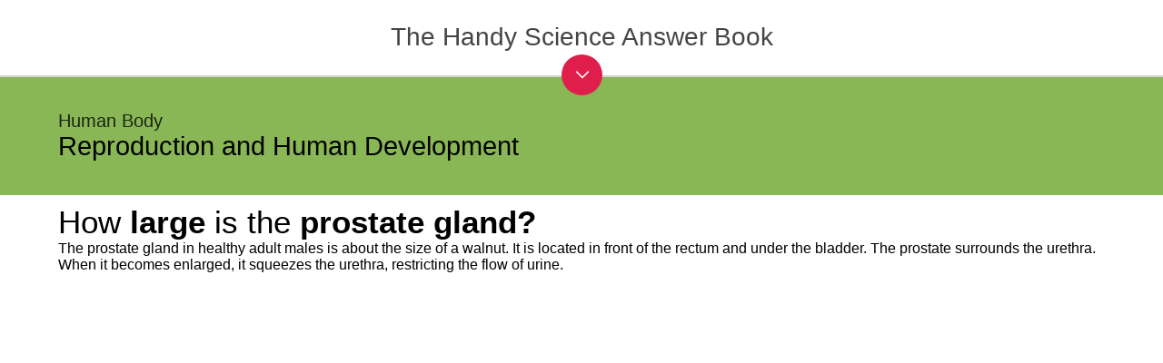

--- FILE ---
content_type: text/html; charset=utf-8
request_url: https://www.papertrell.com/apps/preview/The-Handy-Science-Answer-Book/Handy%20Answer%20book/How-large-is-the-prostate-gland/001137021/content/SC/52cb051282fad14abfa5c2e0_default.html
body_size: 8351
content:
<!DOCTYPE html>

<html>
  <head>
    
    
<meta charset="utf-8">
    
<meta content="width=device-width, maximum-scale = 1, minimum-scale=1" name="viewport">
    <base href="" target="_blank">
    <link href="../papertrell/PapertrellDefault.css" id="PapertrellStyleSetDefault" rel="stylesheet" type="text/css">
    <link href="../papertrell/CustomFonts.css" id="PapertrellFonts" rel="stylesheet" type="text/css">
    <script src="../thirdparty/jquery.min.js" type="text/javascript">
    </script><script src="../papertrell/headScript.js" type="text/javascript"></script>
     <script src="../papertrell/headscriptbookmark.js" type="text/javascript"></script>
     <link href="../custom/style.css" id="style" rel="stylesheet" type="text/css">
      <script src="../custom/HandyAnswerReadTOC.js" type="text/javascript"></script>
	 <script src="../custom/HandyAnswerTOC.js" type="text/javascript"></script>
	<script>     
     var ChapterID= 12
     var SectionID= 69
     var PageID= 1609
	</script>
    <script type="text/javascript" src="../SC/Handy Answer book/Quiz/section69.js"></script>
    <script type="text/javascript" src="../custom/template.js"></script>

<style>
html, body{
	 	 min-height: 100%;
		}
		body{
		  position: relative;
		}
.btns {
	float:left;
	z-index:99999;
	display:none;
}

.btns span {
	margin:0 5px 0 0;
	background:#876e22;
	color:#fff;
	padding: 5px 5px;
	-webkit-border-radius: 5px;
	-moz-border-radius:  5px;
	border-radius:  5px;
	font-size: 14px;
}


</style>
  <link type="text/css" rel="stylesheet" href="/apps/css/AppPreviewStyle.css"><script src="/apps/js/pageBg.js"></script>
<meta property="og:type" content="product">



<meta property="fb:admins" content="1051113714">






<meta name="keywords" content="Mathematics, Mesopotamian numbers,egyptian numbers, zero, Pi, Arithmetic, algebra, Geometry,  Trignometry"><meta property="og:description" content="Why do golf balls have dimples? What makes people snore? How does a fax work? The answers to these and 1,250 other commonly asked, but hard to explain questions can be found in this volume. Revised and expanded, the second edition of this bestselling book tackles dozens of sci-tech subject areas, including the human body, space, the environment, weights and measures, chemistry and physics, and much more."><meta property="og:image" content="https://www.papertrell.com/apps/images/81001137021/AppImages/appicon_200.png"><meta name="twitter:image" content="https://www.papertrell.com/apps/images/81001137021/AppImages/appicon_200.png"><meta property="og:url" content="https://www.papertrell.com/apps/preview/The-Handy-Science-Answer-Book/Handy%20Answer%20book/How-large-is-the-prostate-gland/001137021/content/SC/52cb051282fad14abfa5c2e0_default.html"><meta name="twitter:url" content="https://www.papertrell.com/apps/preview/The-Handy-Science-Answer-Book/Handy%20Answer%20book/How-large-is-the-prostate-gland/001137021/content/SC/52cb051282fad14abfa5c2e0_default.html"><link rel="canonical" href="https://www.papertrell.com/apps/preview/The-Handy-Science-Answer-Book/Handy%20Answer%20book/How-large-is-the-prostate-gland/001137021/content/SC/52cb051282fad14abfa5c2e0_default.html"><meta name="description" content="How large is the prostate gland? - The Handy Science Answer Book"><meta name="twitter:description" content="How large is the prostate gland? - The Handy Science Answer Book"><script src="https://s7.addthis.com/js/300/addthis_widget.js#pubid=ra-501f80d3635921dc" type="text/javascript" async="async"></script><meta property="og:title" content="How large is the prostate gland? - The Handy Science Answer Book"><title>How large is the prostate gland? - The Handy Science Answer Book</title><meta name="twitter:title" content="How large is the prostate gland? - The Handy Science Answer Book"><meta name="twitter:card" content="app"><meta name="twitter:site" content="@papertrellapps"><meta name="twitter:app:country" content="US"><meta name="twitter:app:name:iphone" content="The Handy Science Answer Book"><meta name="twitter:app:id:iphone" content="954986204"><meta name="twitter:app:url:iphone" content="https://itunes.apple.com/us/app/id954986204?mt=11&uo=4&at=11lo2o"><meta name="twitter:app:name:ipad" content="The Handy Science Answer Book"><meta name="twitter:app:id:ipad" content="954986204"><meta name="twitter:app:url:ipad" content="https://itunes.apple.com/us/app/id954986204?mt=11&uo=4&at=11lo2o"><meta name="twitter:app:name:googleplay" content="The Handy Science Answer Book"><meta name="twitter:app:id:googleplay" content="net.trellisys.papertrell.book81001137021"><meta name="twitter:app:url:googleplay" content="https://play.google.com/store/apps/details?id=net.trellisys.papertrell.book81001137021"><script src="../../WebPreviewCustoms/WebPreviewCustom.js" id="WebPreviewCustomjs" type="text/javascript"></script><link href="../../WebPreviewCustoms/WebPreviewCustom.css" rel="stylesheet" id="WebPreviewCustomCss" type="text/css"><script id="googleAnalytics" type="text/javascript">var UACodeUser=''; var UACodePapertrell='UA-32077870-1'</script><link type="text/css" rel="stylesheet" href="/apps/css/style_titleDetails.css"><link type="text/css" rel="stylesheet" href="/apps/css/bootstrap-select.css"><link type="text/css" rel="stylesheet" href="/apps/css/font-awesome.css"><script src="https://www.papertrell.com/apps/js/titleDetail.js" id="papertrell_js_titledetail"></script><link rel="publisher" href="https://plus.google.com/110140819740484047780"></head>

  <body><div id="papertrell-widget-container"></div><div id="Papertrell_WebApp_Preview">
            
            	 
	 
    <div class="mainContainer" itemscope="" itemtype="http://schema.org/Question">
    
    <table border="0" cellspacing="0" cellpadding="0" class="header table1">
          <tr>
            <td class="headertd" itemscope="" itemtype="http://schema.org/CreativeWork">
			            <h2 class="chapter" itemprop="keywords">
            	Human Body
          	</h2>
                                  <h1><span itemprop="keywords">Reproduction and Human Development</span>                                           <span style="display:none;">
                        <span itemprop="keywords"></span>
                      </span>
                                  </h1>
            
                   </td>
            <td class="icon">
            <div class="chap_icon"></div></td>
          </tr>
        </table>
        
         
       
        <div class="content "> 
        	<table border="0" cellspacing="0" cellpadding="0" class="table1">
              <tr>
                <td>                    <h1 class="ptitle" itemprop="name">
                    How <strong>large</strong> is the <strong>prostate gland?</strong>
                    </h1>
      				</td>
                <td class="sicon">
                
                <!--div class="book-mark-img-only">
					<img id="favIcon" src="../../Media/SC/fav.png" />            
				</div--> 
                <div class="book-mark book-mark-QA" style="display:none;">
                <a href="javascript:FunctionToHandleNonFFContent('mblurb')"><img id="favIcon" src="../../Media/SC/fav-white_trans.png"></a>
					</div>

				
				</td>
              </tr>
            </table>
            
             
              <div id="answertext" itemprop="acceptedAnswer" itemscope="" itemtype="http://schema.org/Answer">
                <span itemprop="text"><p class="nonindent">The prostate gland in healthy adult males is about the size of a walnut. It is located in front of the rectum and under the bladder. The prostate surrounds the urethra. When it becomes enlarged, it squeezes the urethra, restricting the flow of urine.</p></span>
				<br><br>
			   <div id="imagediv" itemscope="" itemtype="http://schema.org/ImageObject">			   </div>
						
				</div>
                            
             
           </div>
           
  
    </div>
  </div><script type="text/javascript">window.PapertrellSettings = { app_idn: '001137021',app_layout:'horizontal_webapp_page'};</script><script src="https://www.papertrell.com/apps/js/appWidget.js" id="papertrell_App_Widget"></script><div class="Papertrell_Preview_Overlay"></div><script type="text/javascript">$(document).ready(function() {$('.read-text').click();});</script></body>
</html>



--- FILE ---
content_type: text/html; charset=utf-8
request_url: https://www.google.com/recaptcha/api2/aframe
body_size: 267
content:
<!DOCTYPE HTML><html><head><meta http-equiv="content-type" content="text/html; charset=UTF-8"></head><body><script nonce="fTbxf6MPfg2z__3SX6UIcw">/** Anti-fraud and anti-abuse applications only. See google.com/recaptcha */ try{var clients={'sodar':'https://pagead2.googlesyndication.com/pagead/sodar?'};window.addEventListener("message",function(a){try{if(a.source===window.parent){var b=JSON.parse(a.data);var c=clients[b['id']];if(c){var d=document.createElement('img');d.src=c+b['params']+'&rc='+(localStorage.getItem("rc::a")?sessionStorage.getItem("rc::b"):"");window.document.body.appendChild(d);sessionStorage.setItem("rc::e",parseInt(sessionStorage.getItem("rc::e")||0)+1);localStorage.setItem("rc::h",'1768783111470');}}}catch(b){}});window.parent.postMessage("_grecaptcha_ready", "*");}catch(b){}</script></body></html>

--- FILE ---
content_type: text/css; charset=utf-8
request_url: https://www.papertrell.com/apps/preview/The-Handy-Science-Answer-Book/Handy%20Answer%20book/How-large-is-the-prostate-gland/001137021/content/custom/style.css
body_size: 15163
content:
@charset "utf-8";

/* CSS Document */
@media all {
#Papertrell_WebApp_Preview_Content_Enclosure, #Papertrell_WebApp_Preview_Content_Enclosure {
    margin: 0;
	padding: 0;
	font-family: "ptserifregular";
}
#Papertrell_WebApp_Preview_Content_Enclosure {
	background-color: #fff;
}
.mainContainer {
}
h1, h2, h3, h4, h5, h6 {
	font-family: "ptserifregular";
	text-shadow: none;
	text-align: left;
	margin: 0;
}
.header {
	/*padding: 10px 5%;*/
}
.table1 {
	width: 100%;
}
.table1 td {
	vertical-align: middle;

}
.headertd {
	padding: 10px 0px 10px 5%;  /* 10px 5%; */
}


.header h1 {
	color: #000000;
	font-size: 29px;
}
.header h2, .header h3 {
	color: #000000;
	opacity:.8;
	font-size: 20px;
}
.header h3, .header h2 span {
	font-size: 17px;
}
.table1 .icon {
	width: 100px;
	padding-left: 10px;
}
.table1 .sicon {
	width: 40px;
	padding-left: 10px;
	vertical-align: top;
}
.table1 .icon img, .table1 .sicon img {
	width: 100%;
}
.content {
	padding: 10px 5%;
}
.content h1 {
/*	color: #666666;
	font-size: 35px;*/
	color: #000;
	/*font-weight:bold;*/
	font-size: 35px;
}
p {
	margin: 3% 0;
	font-family: "ptserifregular";
	line-height: 130%;
}
.content h1 strong {
	color: #000;
}

.content img {
	width:95%;
}

.content table {
	/*border-width: thin;
	border-spacing: 0px;
	border-style: dotted;
	border-color: gray;
	border-collapse: collapse;
	background-color: white;*/
}
.content ttable th {
	border-width: thin;
	padding: 2px;
	border-style: dotted;
	border-color: gray;
	background-color: white;
	-moz-border-radius: ;
}
.content ttable td {
	border-width: thin;
	padding: 2px;
	border-style: dotted;
	border-color: gray;
	background-color: white;
	-moz-border-radius: ;
}



#answertext img {
	max-width:90%;
	display:block;
	margin: 0 auto;

}


.answerimage {
	max-width:90%;
	display:block;
	margin: 0 auto;
}

.answerimagecaption{
	font-size : .8em;
	font-style:italic;
	text-align:center;
}

a {
	word-wrap: break-word;
}

/***************************   Blurring  ******************/

.blurry-text {
	color: transparent;
	text-shadow: 0 0 9px rgba(0,0,0,0.5);
}
/*.blurry-text h1 {
	zoom: 1;
	filter: alpha(opacity=35);
	opacity: 0.35;
}

.haze-content {
	zoom: 1;
	filter: alpha(opacity=70);
	opacity: 0.7;z-index:0;
	position: absolute;
	background: white;
	height: 100%;
	width: 100%;
	vertical-align:middle;
	text-align:center;
	top: 50%;
  	-webkit-transform: translateY(-50%);
  	-ms-transform: translateY(-50%);
 	 transform: translateY(-50%);
}
*/

/***************************   OVERLAY & BUTTONS ******************/



.bg-overlay {
	zoom: 1;
	filter: alpha(opacity=97);
	opacity: 0.97;
	z-index: 1;
	min-height: 100%;
	width: 100%;
	height: auto;
	position: ;
	top: 0;
	left: 0;
	padding: 5% 0 0;
	display: block;/*background-position: center center;
-webkit-background-size: cover;
-moz-background-size: cover;
-o-background-size: cover;
background-size: cover;*/
}
.read-overlay {
	zoom: 1;
	filter: alpha(opacity=100);
	opacity: 1.0;
	background-color: transparent !important; /* we want to see the blurred text here.*/
}

.quiz-overlay {
	position:relative;
	z-index:100;
	filter: alpha(opacity=100);
	opacity: 1.0;
}

.wrong-overlay {
	position:relative;
	z-index:200;
	filter: alpha(opacity=100);
	opacity: 1.0;
}

.right-overlay {
	z-index:200;
	zoom: 1;
	filter: alpha(opacity=100);
	opacity: 1.0;
}


.bg-overlay .content {
	text-align: center;
	color: #000;
	font-family: Arial, Gotham, "Helvetica Neue", Helvetica, sans-serif;
	font-size: 22px;
}


.overlay-button {
	background: #000;
	margin:175px auto;
	border-radius: 50%;
	width: 200px;
	height: 200px;
	text-align: center;
	font-size: 36px;
	z-index: 20 !important;
	zoom: 1;
	filter: alpha(opacity=95);
	opacity: 0.95;
	cursor:pointer;
}

.read-text {
	padding-top:80px
}

.unlock-overlay .content .overlay-button  {
	background-image: url(../../Media/icon_lock_big.png);
	background-repeat: no-repeat;
	background-position: center 20%;
	background-size: 20%;
	display: block;
}

.unlock-text {
	filter: alpha(opacity=100);
	opacity: 1.0;
	font-size: 22px;
	padding: 120px 15px 0;
	width: 170px;
	height: 80px;
}

.chap_icon {
	background-position: 100% 50%;
	background-repeat: no-repeat;
	/*border-radius: 50%;*/
	width: 250px;
	height: 130px;
	background-repeat: no-repeat;
	background-size: cover;
	-webkit-mask-image: -webkit-linear-gradient( left,transparent 0%, rgba(0,0,0,.2)7%,rgba(0,0,0,0.8) 18%, rgba(0,0,0,.9) 100%);
}

.chap_landing_icon{
/* In the Q&A Page*/
	position: absolute;
	z-index: 1;
	margin-top: -70px;
	margin-bottom: 10px;
	overflow: hidden;
	-webkit-mask-image: -webkit-linear-gradient( bottom,transparent 0%, rgba(0,0,0,.2)7%,rgba(0,0,0,0.95) 18%, rgba(0,0,0,.95) 100%);
	width: 290px;

}
.chap_landing_icon img{
	height:100px;
	max-width : none;
	-webkit-border-radius: 2px 2px 0 0;
	-moz-border-radius: 2px 2px 0 0;
	border-radius: 2px 2px 0 0;
}


.collapseSection .chap_icon
{
/* Used in chapter Landing */
	background-position: 0% 0%;
	background-size:contain;
	width: 30%;
	height: 30%;
	-webkit-mask-image: -webkit-linear-gradient( bottom,transparent 0%, rgba(0,0,0,.2)7%,rgba(0,0,0,0.8) 18%, rgba(0,0,0,.9) 100%);

}



.clear-all-button {
	background: #000;
	margin:0 auto;
	border-radius: 50%;
	width: 100px;
	height: 100px;
	text-align: center;
	font-size: 17px;
	z-index: 20 !important;
	zoom: 1;
	filter: alpha(opacity=95);
	opacity: 0.95;
		cursor:pointer;
}
.clear-all-text {
	padding-top:25px
}

/*Chapters landing page styes */

.pptrl_container {
	margin: 0 5%;
}
.chapter-bg {
/*	background-color: #89b755!important;*/
}
.read-progress {
	float: left;
	margin: -35px 0 2% 240px;
	width: auto;
	display: table;
}
.read-progress .text {
	text-transform: none;
	color: #999;
	font-size: 18px;
	display: table-cell;
	padding: 0 2% 0 0;
}
.read-progress .pg-holder {
	display: table-cell;
	width: 100%;
	margin: 0 auto;
}
.read-progress .pg-holder .progress-meter {
	background: #ccc;
	padding: 0;
	height: 4px;
	position: relative;
	margin: 0.5% 0 0 0;
	width: 100%;
	display: block;
}
.read-progress .pg-holder .progress-meter span {
	height: 100%;
	overflow: hidden;
	position: relative;
	background-color: #000;
	display: block;
}
.read-progress .progress-number {
	color: #999;
	font-size: 24px;
	margin: 0 0 0 1%;
	display: table-cell;
	padding: 0 0 0 2%;
}
.read-progress table td {
	width: auto;
}
.read-progress table td:first-child, .read-progress table td:last-child {
	width: 8%;
	text-align: center;
}
/***** Collapsible sections **********/
.accordion {
	margin: 8% 0 2% 0;
}
.accordion h3 {
	margin: 5% 0 0 !important;
	clear: both!important;
	background-color: #fff;
	padding: 1% 2.5%!important;
	overflow: hidden;
	display: block;
	width: auto;
	-webkit-border-radius: 2px 2px 0 0;
	-moz-border-radius: 2px 2px 0 0;
	border-radius: 2px 2px 0 0;
	-webkit-box-shadow: 0px 2px 1px -1px rgba(50, 50, 50, 0.35);
	-moz-box-shadow: 0px 2px 1px -1px rgba(50, 50, 50, 0.35);
	box-shadow: 0px 2px 1px -1px rgba(50, 50, 50, 0.35);
	text-transform: uppercase;
	font-size: 32px;
	color: #000;
}
.accordion h3.ui-state-active {
	border-bottom: 1px solid #f2f2d8!important;
}
.accordion h3:last-of-type {
	border-bottom: none;
}
.accordion > div {
	padding: 0;
	clear: both!important;
	overflow: hidden;
	font-size: 22px;
	/*background-color:#fef8dd;*/
	background-image: url(../../Media/opacity_bg.png);
	background-repeat: repeat;
	-webkit-border-radius: 0 0 2px 2px;
	-moz-border-radius: 0 0 2px 2px;
	border-radius: 0 0 2px 2px;
	-webkit-box-shadow: 0px 2px 5px -1px rgba(50, 50, 50, 0.35);
	-moz-box-shadow: 0px 2px 5px -1px rgba(50, 50, 50, 0.35);
	box-shadow: 0px 2px 5px -1px rgba(50, 50, 50, 0.35);
	margin: 0 0 1% 0;
}
.accordion > div > p {
	margin: 1.5% 0;
}
.accordion > div > div {
	width: 97%;
	margin: 0.25% auto;
	height: 100%;
	overflow: inherit;
}
.accordion div #content p {
	clear: both;
	display: inline-block;
}
.collapseSection {
	display: block;
	padding: 40px 10px;
}
.collapseSection .left {
	float: left;
	margin: 40px 0 2% 0;
	color: #000;
	text-align: left;
	width: 85%;
	clear: left;
}
.ui-state-active .collapseSection .left {
	color: #000;
}
.collapseSection .right {
	float: right;
	background-image: url(../../Media/toggle_arrow.png);
	background-repeat: no-repeat;
	background-position: left 8px;
	display: block;
	width: 35px;
	height: 30px;
	background-size: 35px;
	margin: 33px 0 0;
}

.collapseSection .up {
	margin: 33px 0 0;
	
}

.collapseSection .down {
	margin: 40px 0 0;
	
}

.ui-state-active .collapseSection .right {
	background-position: left -22px;
}
.accordion ul {
	margin: 0;
	padding: 0;
	list-style-type: none;
}
.accordion ul li {
	margin: 0;
	padding: 1.2% 3%;
	min-height: 20px;
	font-size: 18px;
	border-bottom: 1px solid rgb(0, 0, 0);
	border-bottom: 1px solid rgba(0, 0, 0, .1);
	-webkit-background-clip: padding-box; /* for Safari */
	background-clip: padding-box; /* for IE9+, Firefox 4+, Opera, Chromeborder-bottom: 1px solid #bebaa6; */
	color: #000;
	font-size: 24px;
	display: block;/*float:left;
	width: 94%;*/
}
.accordion ul li:last-of-type {
	border-bottom: none;
	width: 94%!important;
	height: auto!important;
}
/************************/

.lock_icon  /*, .accordion ul li:last-of-type */{
	background-image: url(../../Media/icon_lock.png);
	background-repeat: no-repeat;
	background-position: 95% 50%;
/*	width: 18px;*/
/*	height: 20px;*/
}
.tick_icon {
	background-image: url(../../Media/icon_tick.png);
	background-repeat: no-repeat;
	background-position: 95% 50%;
}
.icon_left {
	position: absolute;
	z-index: 1;
	margin-top: -100px;
	margin-bottom: 20px;
}
/************/

.symbol {
	font-size: 110px;
}
.quest {
	border-top: 3px dotted #000;
	padding-top: 2%;
	font-size: 28px;
	text-align: center;
	margin: 5% 0;
}
.bg-overlay .content h1, .bg-overlay .content h2 {
	font-size: 42px;
	text-align: center;
	color: #000;
}
.bg-overlay .content h2 {
	font-size: 32px;
}
.close-btn, .ans-btn {
	display: block;
	border: 1px solid #000;
	text-align: center;
	padding: 3.5% 1%;
	max-width: 400px;
	text-transform: uppercase;
	margin: 2% auto;
	min-height: 20px;
}
.ans-btn {
	border: 2px solid #000;
	text-transform: none;
	margin: 4% auto;
	background-color: #fff;
}

/********Did you know & Cool Facts section ************/
.did-u-know-header, .cool-facts-header {
	background-color:#10eab3!important;	
	text-align:center;
}

.cool-facts-header {
	background-color:#18e6e8!important;	
}

.did-u-know-header img {
	/*max-width: 431px;*/
	width:50%;
	padding:10px 0px;
}

.img-center {
	text-align:center;
	margin: 1% auto;
	display:block;
	width:100%;	
	max-width:500px;
}

.did-u-know-content, .cool-facts-content {
	color:#fff;
	font-size: 24px;
}

.did-u-know-content h2, .cool-facts-content h1 {
	color:#fff;
	font-size: 35px;
	font-family:"ptserifregular";
}

 .cool-facts-content h1 strong {
	color:#fff;
	font-size: 35px;
	font-family:"ptserifregular";
	/*font-family:"pt_serif-web-bold";*/
	font-weight:700;
 
 }
 
 
.did-u-know-content .info-section, .cool-facts-content .info-section {
	font-size: 20px;
}

.did-u-know-content .info-section em, .cool-facts-content .info-section em {
	color:#CCC;
	font-style:italic;
	font-family:"ptserifregular";	
	/*font-family:"pt_serif-web-italic";*/
	float:left;
	margin: 0 10px 0 0;
}


.table1 .did-u-know, .table1 .cool-facts {
	padding-top: 12px;
}

/*********************************/
}

/* Smartphones (portrait and landscape) ----------- */
	
@media only screen and (min-width : 210px) and (max-width : 480px) {
.header h1 {
	font-size: 18px;
}
.header h2, .did-u-know-content .info-section, .cool-facts-content .info-section {
	font-size: 16px;
}
.header h3, .header h2 span {
	font-size: 12px;
}
.content h1 {
	font-size: 24px;
}
.header .icon {
	width: 55px
}
.table1 .sicon {
	width: 25px;
	vertical-align: top;
}

.read {
	left: 26%;
	width: 150px;
	height: 90px;
	padding-top: 60px;
	font-size: 26px;
}
.chap_icon {
	/*width: 170px;
	height: 85px;*/
	width: 140px;
	height: 101px;
}

.chap_landing_icon{
	width:125px;
	margin-top:-60px;
}
.chap_landing_icon img{
height: 65px;
}



.accordion {
	margin: 10% 0 2% 0;
}
.accordion h3 {
	margin: 12% 0 0 !important;
	font-size: 20px;
}
.icon_left {
	margin-top: -70px
}
.read-progress {
	margin: -35px 0 2% 130px;
}
.collapseSection .left {
	margin: 20px 0 2% 0;
	
}

.collapseSection .right {
	background-size: 27px;
	background-position: center 12px;
	margin: 17px 0 0;
	
}

.collapseSection .up {
	margin: 17px 0 0;
	
}

.collapseSection .down {
	margin: 26px 0 0;
	
}



.ui-state-active .collapseSection .right {
	background-position: center -16px;
}
.accordion ul li {
	font-size: 16px;
	padding: 3% 5%;
}
.tick_icon {
	background-position: 91% 50%;
	background-size: 14px
}
.lock_icon /*, .accordion ul li:last-of-type */{
	background-position: 92% 50%;
	background-size: 15px
}
.read-progress .text {
	font-size: 14px;
}
.read-progress .progress-number {
	font-size: 18px;
}
.unlock-icon {
	background-position: center 25%;
	background-size: 20%;
}
.unlock {
	padding: 90px 15px 0;
	width: 150px;
	height: 94px;
	left: 22%;
	font-size: 20px;
}
.bg-overlay {
	padding: 1% 0 0;
}
.symbol {
	font-size: 60px;
}
.bg-overlay .content h1 {
	font-size: 28px;
}
.bg-overlay .content h2, .did-u-know-content h2, .cool-facts-content h1, .cool-facts-content h1 strong {
	font-size: 24px;
}
.bg-overlay .content p, .did-u-know-content, .cool-facts-content  {
	font-size: 20px;
}
.close-btn, .ans-btn {
	padding: 2% 1%;
	font-size: 18px;
}

.table1 .did-u-know, .table1 .cool-facts {
	padding-top: 8px;
}
}


@media only screen and (min-width : 481px) and (max-width : 640px) {

	.chap_landing_icon img {
	height: 90px;
	}

	.accordion h3 {
		font-size: 26px;
	}
	
	.read-progress {
		margin: -35px 0 2% 180px;
	}

	.chap_landing_icon {
		margin-top: -65px;
	}
}

/*** For Theme Color *****/

.header, .chapter-bg, .bg-overlay  {
	background-color: #89b755 ;
}
.overlay-button {
	color : #89b755 !important;
}
.clear-all-button {
	color : #89b755 !important;
}

.book-mark-QA #favIcon{
	background-size:contain;
	width:44px;
	height:42px;
}
.book-mark-QA .FavAdded{
	background-color: #89b755 ;	
}

.book-mark-Pages #favIcon{
	background-size:contain;
	width:44px;
	/*height:42px;*/
}
.book-mark-Pages .FavAdded{
}


	

/*** For Windows devices *****/
@media screen and (-ms-high-contrast: active), (-ms-high-contrast: none) {
.blurry-text {
	color: #ccc;
	text-shadow: 0 0 4px rgba(0,0,0,0.5);
	zoom: 1;
	opacity: 0.15;
}
}



--- FILE ---
content_type: text/css
request_url: https://www.papertrell.com/apps/css/AppPreviewStyle.css
body_size: 10760
content:
/*.at300b, .at300bo, .at300m, .at300bs, .addthis_counter{
    margin-top: 15px;
}*/

::-webkit-scrollbar {
    width: 0px;
}

body {
    margin: 0px !important;
}

::-webkit-scrollbar-thumb {
    border-radius: 10px;
    -webkit-box-shadow: inset 0 0 6px rgba(7, 5, 5, 1);
}

::-webkit-scrollbar-track {
    -webkit-box-shadow: inset 0 0 6px rgba(0,0,0,1);
    border-radius: 10px;
}

/***** Override by Rohit *****/

#appstores_Section {
	display:block !important; 
}

/*********** CSS for preview : shivangi ***************/
main {
margin: 2.5% 3%;
}

header {
	border-bottom: 2px solid #d5d5d5;
	position: fixed;
}

.circle {
	background-color: #e01e4c;
	overflow: hidden;
    margin: -22px auto !important;
	-webkit-border-radius: 50%;
	-moz-border-radius: 50%;
	border-radius: 50%;
	width: 45px;
	height: 45px;
	top: 60px;
	background-image: url(/apps/images/appPreview/down_arrow.png);
	background-repeat: no-repeat;
	background-position: center center;
	z-index:2;
}

.acOpen {
	background-image: url(/apps/images/appPreview/up_arrow.png);
}


.Slidingcontent {
    position: relative;
    width: 100%;
    border:-1px;
}

/***********************************/

#Papertrell_WebApp_Preview_Content_Enclosure {
    height: 630px;
    overflow: auto;
margin-left: 5px;
min-height: 629px !important;
background-color: transparent !important;  /*by deb  : to ovverride backgroud color from page*/
}

#Papertrell_WebApp_Preview_Enclosure {
    background-image: url(/apps/images/Preview_ipad.png);
    background-repeat: no-repeat;
    background-position: 0px 0px;
    display: block;
    width: 504px;
    height: 720px;
    margin: 0px;
    overflow: hidden;
    clear: both;
    margin: 0 auto;
    margin-bottom: 50px;
    background-size: 664px 800px;
    position: relative;
    top: -53px;
}

#Papertrell_WebApp_Preview_Wrapper {
    max-width: 800px;
    margin-left: auto!important;
    margin-right: auto!important;
}

#Papertrell_WebApp_Preview_epubContainer {
    height: 500px;
    width:100%;
    overflow-y: hidden;
    -webkit-columns: 2 200px;
    -moz-columns: 2 200px;
    columns: 2 200px;
    -webkit-column-gap: 100px;
    -moz-column-gap: 100px;
    column-gap: 100px;
    -webkit-column-rule: 1px dotted #ddd;
    -moz-column-rule: 1px dotted #ddd;
    column-rule: 1px dotted #ddd;
}

#Papertrell_WebApp_Preview_epubContainer::-webkit-scrollbar {
 display: none;
}

#Papertrell_WebApp_Preview_epubOuterContainer {
    margin: 5% auto;
    padding: 3% 4%;
    width:85%;
    /*   border: 1px solid gray;
    -webkit-box-shadow: 0px 1px 34px 5px rgba(0,0,0,0.75);
    -moz-box-shadow: 0px 1px 34px 5px rgba(0,0,0,0.75);
    box-shadow: 0px 1px 34px 5px rgba(0,0,0,0.75);*/
}

.ePapertrell_WebApp_Preview_Prev{
    float: left;
    height: 100%;
    margin-left: -6%;
    margin-top: -275px;
    cursor: pointer;
}

.ePapertrell_WebApp_Preview_Next{
    float: right;
    height: 100%;
    margin-right: -6%;
    margin-top: -275px;
    cursor: pointer;
}


.ePapertrell_WebApp_Preview_Next > span {
       display: block;
       height: 20px;
       width: 20px;
       background-image: -webkit-gradient(linear, left top, right bottom, 
              from(#7d828c),
              color-stop(0.5, #303749), 
              color-stop(0.5, #121a2e), 
              to(#121a2e));
       border-left: solid 1px rgba(79, 79, 79, 0.75);
       border-bottom: solid 1px rgba(79, 79, 79, 0.75);
      -webkit-transform: rotate(45deg);
      -webkit-mask-image: -webkit-gradient(linear, left bottom, right top, 
              from(transparent), 
              color-stop(0.5, transparent), 
              color-stop(0.5, #000000), 
              to(#000000));
}
.ePapertrell_WebApp_Preview_Prev > span {
       display: block;
       height: 20px;
       width: 20px;
       background-image: -webkit-gradient(linear, left top, right bottom, 
              from(#7d828c),
              color-stop(0.5, #303749), 
              color-stop(0.5, #121a2e), 
              to(#121a2e));
       border-left: solid 1px rgba(79, 79, 79, 0.75);
       border-bottom: solid 1px rgba(79, 79, 79, 0.75);
      -webkit-transform: rotate(45deg);
      -webkit-mask-image: -webkit-gradient(linear, left bottom, right top, 
              from(#000000), 
              color-stop(0.5,#000000), 
              color-stop(0.5, transparent), 
              to(transparent));
}
.normal_view {
    max-width: 100%!important;
}

    .normal_view #Papertrell_WebApp_Preview_Enclosure {
        background-image: none;
        width: 100%;
        height: auto;
    }

    .normal_view #Papertrell_WebApp_Preview_Content_Enclosure {
        height: auto!important;
    }



.AppPreviewFreePageLimit {
padding: 10px 0px;
width: 100%;
float: left;
text-align: center !important;
background-color: #F0F8FF;
font-size: 20px;
font-family: 'proxima-nova', Sans-Serif !important;
height: 90px !important;
}

#Papertrell_Preview_Next {
   display:none;
background: #FFF;
cursor: pointer;
position:absolute;
right:70px;
}

#Papertrell_Preview_Next a:hover {
    color: #fff !important;
    background-color: #73b885 !important;
}

#Papertrell_Preview_Next a {
 position:absolute;
 z-index:1;
 -o-transition: color .2s ease-out, background .2s ease-in;
-ms-transition: color .2s ease-out, background .2s ease-in;
-moz-transition: color .2s ease-out, background .2s ease-in;
-webkit-transition: color .2s ease-out, background .2s ease-in;
cursor: pointer;
font-size: 14px !important;
font-weight:bold;
text-decoration: none!important;
float: right;
padding: 10px 10px !important;
color: #FFF!important;
margin: 10px;
margin-right:20px;
box-shadow: 0px 0px 1px #888;
-moz-box-shadow: 0px 0px 1px #888888;
-webkit-box-shadow: 0px 0px 1px #888;
border: 0px!important;
border-radius: 4px;
-webkit-transition: all 0.3s ease;
font-family: 'proxima-nova', Sans-Serif !important;
background: #939AEB;
line-height: 100% !important;

}

#Papertrell_Preview_Previous {
  display:none;
background: #FFF;
cursor: pointer;
position:absolute;
right:160px;
}

#Papertrell_Preview_Previous a:hover {
    color: #fff !important;
    background-color: #73b885 !important;
}

#Papertrell_Preview_Previous a {
position:absolute;
z-index:1;
 -o-transition: color .2s ease-out, background .2s ease-in;
-ms-transition: color .2s ease-out, background .2s ease-in;
-moz-transition: color .2s ease-out, background .2s ease-in;
-webkit-transition: color .2s ease-out, background .2s ease-in;
cursor: pointer;
font-size: 14px !important;
font-weight:bold;
text-decoration: none!important;
float: right;
padding: 10px 10px !important;
color: #FFF!important;
margin: 10px;
box-shadow: 0px 0px 1px #888;
-moz-box-shadow: 0px 0px 1px #888888;
-webkit-box-shadow: 0px 0px 1px #888;
border: 0px!important;
border-radius: 4px;
-webkit-transition: all 0.3s ease;
font-family: 'proxima-nova', Sans-Serif !important;
background: #939AEB;
line-height: 100% !important;

}

#Papertrell_Preview_Toggle {
  background: #FFF;
cursor: pointer;
}

    #Papertrell_Preview_Toggle a {
       -o-transition: color .2s ease-out, background .2s ease-in;
-ms-transition: color .2s ease-out, background .2s ease-in;
-moz-transition: color .2s ease-out, background .2s ease-in;
-webkit-transition: color .2s ease-out, background .2s ease-in;
cursor: pointer;
font-size: 14px !important;
font-weight:bold;
text-decoration: none!important;
float: left;
padding: 10px 10px !important;
color: #FFF!important;
margin: 10px;
box-shadow: 0px 0px 1px #888;
-moz-box-shadow: 0px 0px 1px #888888;
-webkit-box-shadow: 0px 0px 1px #888;
border: 0px!important;
border-radius: 4px;
-webkit-transition: all 0.3s ease;
font-family: 'proxima-nova', Sans-Serif !important;
background: #939AEB;
line-height: 100% !important;
    }

        #Papertrell_Preview_Toggle a:hover {
            color: #fff !important;
        background-color: #73b885 !important;
        }

.AppPreviewFreePageLimitInner {
   float: left;
padding: 10px;
width:100%;
margin-bottom: 10px;
}

.AppPreviewFreePageLimitSpan {
  background: #FFF;
cursor: pointer;
align-content: center;
vertical-align: middle;
}

.AppPreviewFreePageLimitSpan a{
           -o-transition: color .2s ease-out, background .2s ease-in;
-ms-transition: color .2s ease-out, background .2s ease-in;
-moz-transition: color .2s ease-out, background .2s ease-in;
-webkit-transition: color .2s ease-out, background .2s ease-in;
cursor: pointer;
font-size: 14px !important;
font-weight:bold;
text-decoration: none!important;

padding: 10px 10px;
color: #FFF!important;
margin: 5px;
box-shadow: 0px 0px 1px #888;
-moz-box-shadow: 0px 0px 1px #888888;
-webkit-box-shadow: 0px 0px 1px #888;
border: 0px!important;
border-radius: 4px;
-webkit-transition: all 0.3s ease;
font-family: 'proxima-nova', Sans-Serif !important;
background: #939AEB;
margin-top: 10px;
line-height: 100% !important;
}

    .AppPreviewFreePageLimitSpan a:hover {
         color: #fff !important;
        background-color: #73b885 !important;
    }

.Papertrell_Information {
    width:400px; 
    height:auto;
    position:fixed; 
    left:0px;
     top:0px;
      background-color: rgba(254, 254, 254, 0.99);
       border: 2px solid #FFF; 
       border-radius:6px;
       display: none;
       font-family: 'proxima-nova', Sans-Serif !important;
}


#Papertrell_Information_Close {
width: 98%;
text-align: right;
font-size: 12px;
color: #000;
cursor: pointer;
float: left;
background-color: #DCDCDC;
padding: 6px;
border-radius: 6px 6px 0px 0px;
margin: -2px;
line-height: 100%;
padding-top: 15px;
padding-bottom: 12px;

}

#Papertrell_Information_Close a {
    margin-right: 10px;
    font-size: 15px;
    font-family: 'proxima-nova', Sans-Serif !important;
}

.NonFFPageMsgDivSpan a {

               -o-transition: color .2s ease-out, background .2s ease-in;
-ms-transition: color .2s ease-out, background .2s ease-in;
-moz-transition: color .2s ease-out, background .2s ease-in;
-webkit-transition: color .2s ease-out, background .2s ease-in;
cursor: pointer;
font-size: 14px !important;
font-weight:bold;
text-decoration: none!important;
float: left;
padding: 5px 12px !important;
color: #FFF!important;
box-shadow: 0px 0px 1px #888;
-moz-box-shadow: 0px 0px 1px #888888;
-webkit-box-shadow: 0px 0px 1px #888;
border: 0px!important;
border-radius: 4px;
-webkit-transition: all 0.3s ease;
font-family: 'proxima-nova', Sans-Serif !important;
background: #939AEB;
margin-top: 12px;
margin-left: 144px;
line-height: 100% !important;
}



--- FILE ---
content_type: application/javascript; charset=utf-8
request_url: https://www.papertrell.com/apps/preview/The-Handy-Science-Answer-Book/Handy%20Answer%20book/How-large-is-the-prostate-gland/001137021/content/SC/Handy%20Answer%20book/Quiz/section69.js
body_size: 256
content:
var QuizJSON = {
  "questionText": "In 1736, Claudries Amyand performed which surgical procedure successfully for the first time",
  "answers": [
    {
      "answer": "Cataract",
      "isCorrect": false
    },
    {
      "answer": "Appendectomy",
      "isCorrect": true
    },
    {
      "answer": "Mastectomy",
      "isCorrect": false
    }
  ]
};


--- FILE ---
content_type: application/javascript; charset=utf-8
request_url: https://www.papertrell.com/apps/preview/The-Handy-Science-Answer-Book/Handy%20Answer%20book/How-large-is-the-prostate-gland/001137021/content/custom/HandyAnswerReadTOC.js
body_size: 110016
content:
var HandyAnswersReadTOC = {"Chapters": {
  "1": {
    "Sections": {
      "1": {
        "read": 0,
        "total": 20,
        "Pages": {
          "1": {
            "read": 0
          },
          "2": {
            "read": 0
          },
          "3": {
            "read": 0
          },
          "4": {
            "read": 0
          },
          "5": {
            "read": 0
          },
          "6": {
            "read": 0
          },
          "7": {
            "read": 0
          },
          "8": {
            "read": 0
          },
          "9": {
            "read": 0
          },
          "10": {
            "read": 0
          },
          "11": {
            "read": 0
          },
          "12": {
            "read": 0
          },
          "13": {
            "read": 0
          },
          "14": {
            "read": 0
          },
          "15": {
            "read": 0
          },
          "16": {
            "read": 0
          },
          "17": {
            "read": 0
          },
          "18": {
            "read": 0
          },
          "19": {
            "read": 0
          },
          "20": {
            "read": 0
          }
        }
      },
      "2": {
        "read": 0,
        "total": 19,
        "Pages": {
          "21": {
            "read": 0
          },
          "22": {
            "read": 0
          },
          "23": {
            "read": 0
          },
          "24": {
            "read": 0
          },
          "25": {
            "read": 0
          },
          "26": {
            "read": 0
          },
          "27": {
            "read": 0
          },
          "28": {
            "read": 0
          },
          "29": {
            "read": 0
          },
          "30": {
            "read": 0
          },
          "31": {
            "read": 0
          },
          "32": {
            "read": 0
          },
          "33": {
            "read": 0
          },
          "34": {
            "read": 0
          },
          "35": {
            "read": 0
          },
          "36": {
            "read": 0
          },
          "37": {
            "read": 0
          },
          "38": {
            "read": 0
          },
          "39": {
            "read": 0
          }
        }
      },
      "3": {
        "read": 0,
        "total": 18,
        "Pages": {
          "40": {
            "read": 0
          },
          "41": {
            "read": 0
          },
          "42": {
            "read": 0
          },
          "43": {
            "read": 0
          },
          "44": {
            "read": 0
          },
          "45": {
            "read": 0
          },
          "46": {
            "read": 0
          },
          "47": {
            "read": 0
          },
          "48": {
            "read": 0
          },
          "49": {
            "read": 0
          },
          "50": {
            "read": 0
          },
          "51": {
            "read": 0
          },
          "52": {
            "read": 0
          },
          "53": {
            "read": 0
          },
          "54": {
            "read": 0
          },
          "55": {
            "read": 0
          },
          "56": {
            "read": 0
          },
          "57": {
            "read": 0
          }
        }
      },
      "4": {
        "read": 0,
        "total": 39,
        "Pages": {
          "58": {
            "read": 0
          },
          "59": {
            "read": 0
          },
          "60": {
            "read": 0
          },
          "61": {
            "read": 0
          },
          "62": {
            "read": 0
          },
          "63": {
            "read": 0
          },
          "64": {
            "read": 0
          },
          "65": {
            "read": 0
          },
          "66": {
            "read": 0
          },
          "67": {
            "read": 0
          },
          "68": {
            "read": 0
          },
          "69": {
            "read": 0
          },
          "70": {
            "read": 0
          },
          "71": {
            "read": 0
          },
          "72": {
            "read": 0
          },
          "73": {
            "read": 0
          },
          "74": {
            "read": 0
          },
          "75": {
            "read": 0
          },
          "76": {
            "read": 0
          },
          "77": {
            "read": 0
          },
          "78": {
            "read": 0
          },
          "79": {
            "read": 0
          },
          "80": {
            "read": 0
          },
          "81": {
            "read": 0
          },
          "82": {
            "read": 0
          },
          "83": {
            "read": 0
          },
          "84": {
            "read": 0
          },
          "85": {
            "read": 0
          },
          "86": {
            "read": 0
          },
          "87": {
            "read": 0
          },
          "88": {
            "read": 0
          },
          "89": {
            "read": 0
          },
          "90": {
            "read": 0
          },
          "91": {
            "read": 0
          },
          "92": {
            "read": 0
          },
          "93": {
            "read": 0
          },
          "94": {
            "read": 0
          },
          "95": {
            "read": 0
          },
          "96": {
            "read": 0
          }
        }
      },
      "5": {
        "read": 0,
        "total": 66,
        "Pages": {
          "97": {
            "read": 0
          },
          "98": {
            "read": 0
          },
          "99": {
            "read": 0
          },
          "100": {
            "read": 0
          },
          "101": {
            "read": 0
          },
          "102": {
            "read": 0
          },
          "103": {
            "read": 0
          },
          "104": {
            "read": 0
          },
          "105": {
            "read": 0
          },
          "106": {
            "read": 0
          },
          "107": {
            "read": 0
          },
          "108": {
            "read": 0
          },
          "109": {
            "read": 0
          },
          "110": {
            "read": 0
          },
          "111": {
            "read": 0
          },
          "112": {
            "read": 0
          },
          "113": {
            "read": 0
          },
          "114": {
            "read": 0
          },
          "115": {
            "read": 0
          },
          "116": {
            "read": 0
          },
          "117": {
            "read": 0
          },
          "118": {
            "read": 0
          },
          "119": {
            "read": 0
          },
          "120": {
            "read": 0
          },
          "121": {
            "read": 0
          },
          "122": {
            "read": 0
          },
          "123": {
            "read": 0
          },
          "124": {
            "read": 0
          },
          "125": {
            "read": 0
          },
          "126": {
            "read": 0
          },
          "127": {
            "read": 0
          },
          "128": {
            "read": 0
          },
          "129": {
            "read": 0
          },
          "130": {
            "read": 0
          },
          "131": {
            "read": 0
          },
          "132": {
            "read": 0
          },
          "133": {
            "read": 0
          },
          "134": {
            "read": 0
          },
          "135": {
            "read": 0
          },
          "136": {
            "read": 0
          },
          "137": {
            "read": 0
          },
          "138": {
            "read": 0
          },
          "139": {
            "read": 0
          },
          "140": {
            "read": 0
          },
          "141": {
            "read": 0
          },
          "142": {
            "read": 0
          },
          "143": {
            "read": 0
          },
          "144": {
            "read": 0
          },
          "145": {
            "read": 0
          },
          "146": {
            "read": 0
          },
          "147": {
            "read": 0
          },
          "148": {
            "read": 0
          },
          "149": {
            "read": 0
          },
          "150": {
            "read": 0
          },
          "151": {
            "read": 0
          },
          "152": {
            "read": 0
          },
          "153": {
            "read": 0
          },
          "154": {
            "read": 0
          },
          "155": {
            "read": 0
          },
          "156": {
            "read": 0
          },
          "157": {
            "read": 0
          },
          "158": {
            "read": 0
          },
          "159": {
            "read": 0
          },
          "160": {
            "read": 0
          },
          "161": {
            "read": 0
          },
          "162": {
            "read": 0
          }
        }
      }
    }
  },
  "2": {
    "Sections": {
      "6": {
        "read": 0,
        "total": 13,
        "Pages": {
          "163": {
            "read": 0
          },
          "164": {
            "read": 0
          },
          "165": {
            "read": 0
          },
          "166": {
            "read": 0
          },
          "167": {
            "read": 0
          },
          "168": {
            "read": 0
          },
          "169": {
            "read": 0
          },
          "170": {
            "read": 0
          },
          "171": {
            "read": 0
          },
          "172": {
            "read": 0
          },
          "173": {
            "read": 0
          },
          "174": {
            "read": 0
          },
          "175": {
            "read": 0
          }
        }
      },
      "7": {
        "read": 0,
        "total": 19,
        "Pages": {
          "176": {
            "read": 0
          },
          "177": {
            "read": 0
          },
          "178": {
            "read": 0
          },
          "179": {
            "read": 0
          },
          "180": {
            "read": 0
          },
          "181": {
            "read": 0
          },
          "182": {
            "read": 0
          },
          "183": {
            "read": 0
          },
          "184": {
            "read": 0
          },
          "185": {
            "read": 0
          },
          "186": {
            "read": 0
          },
          "187": {
            "read": 0
          },
          "188": {
            "read": 0
          },
          "189": {
            "read": 0
          },
          "190": {
            "read": 0
          },
          "191": {
            "read": 0
          },
          "192": {
            "read": 0
          },
          "193": {
            "read": 0
          },
          "194": {
            "read": 0
          }
        }
      },
      "8": {
        "read": 0,
        "total": 14,
        "Pages": {
          "195": {
            "read": 0
          },
          "196": {
            "read": 0
          },
          "197": {
            "read": 0
          },
          "198": {
            "read": 0
          },
          "199": {
            "read": 0
          },
          "200": {
            "read": 0
          },
          "201": {
            "read": 0
          },
          "202": {
            "read": 0
          },
          "203": {
            "read": 0
          },
          "204": {
            "read": 0
          },
          "205": {
            "read": 0
          },
          "206": {
            "read": 0
          },
          "207": {
            "read": 0
          },
          "208": {
            "read": 0
          }
        }
      },
      "9": {
        "read": 0,
        "total": 18,
        "Pages": {
          "209": {
            "read": 0
          },
          "210": {
            "read": 0
          },
          "211": {
            "read": 0
          },
          "212": {
            "read": 0
          },
          "213": {
            "read": 0
          },
          "214": {
            "read": 0
          },
          "215": {
            "read": 0
          },
          "216": {
            "read": 0
          },
          "217": {
            "read": 0
          },
          "218": {
            "read": 0
          },
          "219": {
            "read": 0
          },
          "220": {
            "read": 0
          },
          "221": {
            "read": 0
          },
          "222": {
            "read": 0
          },
          "223": {
            "read": 0
          },
          "224": {
            "read": 0
          },
          "225": {
            "read": 0
          },
          "226": {
            "read": 0
          }
        }
      },
      "10": {
        "read": 0,
        "total": 36,
        "Pages": {
          "227": {
            "read": 0
          },
          "228": {
            "read": 0
          },
          "229": {
            "read": 0
          },
          "230": {
            "read": 0
          },
          "231": {
            "read": 0
          },
          "232": {
            "read": 0
          },
          "233": {
            "read": 0
          },
          "234": {
            "read": 0
          },
          "235": {
            "read": 0
          },
          "236": {
            "read": 0
          },
          "237": {
            "read": 0
          },
          "238": {
            "read": 0
          },
          "239": {
            "read": 0
          },
          "240": {
            "read": 0
          },
          "241": {
            "read": 0
          },
          "242": {
            "read": 0
          },
          "243": {
            "read": 0
          },
          "244": {
            "read": 0
          },
          "245": {
            "read": 0
          },
          "246": {
            "read": 0
          },
          "247": {
            "read": 0
          },
          "248": {
            "read": 0
          },
          "249": {
            "read": 0
          },
          "250": {
            "read": 0
          },
          "251": {
            "read": 0
          },
          "252": {
            "read": 0
          },
          "253": {
            "read": 0
          },
          "254": {
            "read": 0
          },
          "255": {
            "read": 0
          },
          "256": {
            "read": 0
          },
          "257": {
            "read": 0
          },
          "258": {
            "read": 0
          },
          "259": {
            "read": 0
          },
          "260": {
            "read": 0
          },
          "261": {
            "read": 0
          },
          "262": {
            "read": 0
          }
        }
      },
      "11": {
        "read": 0,
        "total": 12,
        "Pages": {
          "263": {
            "read": 0
          },
          "264": {
            "read": 0
          },
          "265": {
            "read": 0
          },
          "266": {
            "read": 0
          },
          "267": {
            "read": 0
          },
          "268": {
            "read": 0
          },
          "269": {
            "read": 0
          },
          "270": {
            "read": 0
          },
          "271": {
            "read": 0
          },
          "272": {
            "read": 0
          },
          "273": {
            "read": 0
          },
          "274": {
            "read": 0
          }
        }
      }
    }
  },
  "3": {
    "Sections": {
      "12": {
        "read": 0,
        "total": 8,
        "Pages": {
          "275": {
            "read": 0
          },
          "276": {
            "read": 0
          },
          "277": {
            "read": 0
          },
          "278": {
            "read": 0
          },
          "279": {
            "read": 0
          },
          "280": {
            "read": 0
          },
          "281": {
            "read": 0
          },
          "282": {
            "read": 0
          }
        }
      },
      "13": {
        "read": 0,
        "total": 32,
        "Pages": {
          "283": {
            "read": 0
          },
          "284": {
            "read": 0
          },
          "285": {
            "read": 0
          },
          "286": {
            "read": 0
          },
          "287": {
            "read": 0
          },
          "288": {
            "read": 0
          },
          "289": {
            "read": 0
          },
          "290": {
            "read": 0
          },
          "291": {
            "read": 0
          },
          "292": {
            "read": 0
          },
          "293": {
            "read": 0
          },
          "294": {
            "read": 0
          },
          "295": {
            "read": 0
          },
          "296": {
            "read": 0
          },
          "297": {
            "read": 0
          },
          "298": {
            "read": 0
          },
          "299": {
            "read": 0
          },
          "300": {
            "read": 0
          },
          "301": {
            "read": 0
          },
          "302": {
            "read": 0
          },
          "303": {
            "read": 0
          },
          "304": {
            "read": 0
          },
          "305": {
            "read": 0
          },
          "306": {
            "read": 0
          },
          "307": {
            "read": 0
          },
          "308": {
            "read": 0
          },
          "309": {
            "read": 0
          },
          "310": {
            "read": 0
          },
          "311": {
            "read": 0
          },
          "312": {
            "read": 0
          },
          "313": {
            "read": 0
          },
          "314": {
            "read": 0
          }
        }
      },
      "14": {
        "read": 0,
        "total": 39,
        "Pages": {
          "315": {
            "read": 0
          },
          "316": {
            "read": 0
          },
          "317": {
            "read": 0
          },
          "318": {
            "read": 0
          },
          "319": {
            "read": 0
          },
          "320": {
            "read": 0
          },
          "321": {
            "read": 0
          },
          "322": {
            "read": 0
          },
          "323": {
            "read": 0
          },
          "324": {
            "read": 0
          },
          "325": {
            "read": 0
          },
          "326": {
            "read": 0
          },
          "327": {
            "read": 0
          },
          "328": {
            "read": 0
          },
          "329": {
            "read": 0
          },
          "330": {
            "read": 0
          },
          "331": {
            "read": 0
          },
          "332": {
            "read": 0
          },
          "333": {
            "read": 0
          },
          "334": {
            "read": 0
          },
          "335": {
            "read": 0
          },
          "336": {
            "read": 0
          },
          "337": {
            "read": 0
          },
          "338": {
            "read": 0
          },
          "339": {
            "read": 0
          },
          "340": {
            "read": 0
          },
          "341": {
            "read": 0
          },
          "342": {
            "read": 0
          },
          "343": {
            "read": 0
          },
          "344": {
            "read": 0
          },
          "345": {
            "read": 0
          },
          "346": {
            "read": 0
          },
          "347": {
            "read": 0
          },
          "348": {
            "read": 0
          },
          "349": {
            "read": 0
          },
          "350": {
            "read": 0
          },
          "351": {
            "read": 0
          },
          "352": {
            "read": 0
          },
          "353": {
            "read": 0
          }
        }
      },
      "15": {
        "read": 0,
        "total": 10,
        "Pages": {
          "354": {
            "read": 0
          },
          "355": {
            "read": 0
          },
          "356": {
            "read": 0
          },
          "357": {
            "read": 0
          },
          "358": {
            "read": 0
          },
          "359": {
            "read": 0
          },
          "360": {
            "read": 0
          },
          "361": {
            "read": 0
          },
          "362": {
            "read": 0
          },
          "363": {
            "read": 0
          }
        }
      },
      "16": {
        "read": 0,
        "total": 10,
        "Pages": {
          "364": {
            "read": 0
          },
          "365": {
            "read": 0
          },
          "366": {
            "read": 0
          },
          "367": {
            "read": 0
          },
          "368": {
            "read": 0
          },
          "369": {
            "read": 0
          },
          "370": {
            "read": 0
          },
          "371": {
            "read": 0
          },
          "372": {
            "read": 0
          },
          "373": {
            "read": 0
          }
        }
      },
      "17": {
        "read": 0,
        "total": 41,
        "Pages": {
          "374": {
            "read": 0
          },
          "375": {
            "read": 0
          },
          "376": {
            "read": 0
          },
          "377": {
            "read": 0
          },
          "378": {
            "read": 0
          },
          "379": {
            "read": 0
          },
          "380": {
            "read": 0
          },
          "381": {
            "read": 0
          },
          "382": {
            "read": 0
          },
          "383": {
            "read": 0
          },
          "384": {
            "read": 0
          },
          "385": {
            "read": 0
          },
          "386": {
            "read": 0
          },
          "387": {
            "read": 0
          },
          "388": {
            "read": 0
          },
          "389": {
            "read": 0
          },
          "390": {
            "read": 0
          },
          "391": {
            "read": 0
          },
          "392": {
            "read": 0
          },
          "393": {
            "read": 0
          },
          "394": {
            "read": 0
          },
          "395": {
            "read": 0
          },
          "396": {
            "read": 0
          },
          "397": {
            "read": 0
          },
          "398": {
            "read": 0
          },
          "399": {
            "read": 0
          },
          "400": {
            "read": 0
          },
          "401": {
            "read": 0
          },
          "402": {
            "read": 0
          },
          "403": {
            "read": 0
          },
          "404": {
            "read": 0
          },
          "405": {
            "read": 0
          },
          "406": {
            "read": 0
          },
          "407": {
            "read": 0
          },
          "408": {
            "read": 0
          },
          "409": {
            "read": 0
          },
          "410": {
            "read": 0
          },
          "411": {
            "read": 0
          },
          "412": {
            "read": 0
          },
          "413": {
            "read": 0
          },
          "414": {
            "read": 0
          }
        }
      }
    }
  },
  "4": {
    "Sections": {
      "18": {
        "read": 0,
        "total": 4,
        "Pages": {
          "415": {
            "read": 0
          },
          "416": {
            "read": 0
          },
          "417": {
            "read": 0
          },
          "418": {
            "read": 0
          }
        }
      },
      "19": {
        "read": 0,
        "total": 9,
        "Pages": {
          "419": {
            "read": 0
          },
          "420": {
            "read": 0
          },
          "421": {
            "read": 0
          },
          "422": {
            "read": 0
          },
          "423": {
            "read": 0
          },
          "424": {
            "read": 0
          },
          "425": {
            "read": 0
          },
          "426": {
            "read": 0
          },
          "427": {
            "read": 0
          }
        }
      },
      "20": {
        "read": 0,
        "total": 27,
        "Pages": {
          "428": {
            "read": 0
          },
          "429": {
            "read": 0
          },
          "430": {
            "read": 0
          },
          "431": {
            "read": 0
          },
          "432": {
            "read": 0
          },
          "433": {
            "read": 0
          },
          "434": {
            "read": 0
          },
          "435": {
            "read": 0
          },
          "436": {
            "read": 0
          },
          "437": {
            "read": 0
          },
          "438": {
            "read": 0
          },
          "439": {
            "read": 0
          },
          "440": {
            "read": 0
          },
          "441": {
            "read": 0
          },
          "442": {
            "read": 0
          },
          "443": {
            "read": 0
          },
          "444": {
            "read": 0
          },
          "445": {
            "read": 0
          },
          "446": {
            "read": 0
          },
          "447": {
            "read": 0
          },
          "448": {
            "read": 0
          },
          "449": {
            "read": 0
          },
          "450": {
            "read": 0
          },
          "451": {
            "read": 0
          },
          "452": {
            "read": 0
          },
          "453": {
            "read": 0
          },
          "454": {
            "read": 0
          }
        }
      },
      "21": {
        "read": 0,
        "total": 24,
        "Pages": {
          "455": {
            "read": 0
          },
          "456": {
            "read": 0
          },
          "457": {
            "read": 0
          },
          "458": {
            "read": 0
          },
          "459": {
            "read": 0
          },
          "460": {
            "read": 0
          },
          "461": {
            "read": 0
          },
          "462": {
            "read": 0
          },
          "463": {
            "read": 0
          },
          "464": {
            "read": 0
          },
          "465": {
            "read": 0
          },
          "466": {
            "read": 0
          },
          "467": {
            "read": 0
          },
          "468": {
            "read": 0
          },
          "469": {
            "read": 0
          },
          "470": {
            "read": 0
          },
          "471": {
            "read": 0
          },
          "472": {
            "read": 0
          },
          "473": {
            "read": 0
          },
          "474": {
            "read": 0
          },
          "475": {
            "read": 0
          },
          "476": {
            "read": 0
          },
          "477": {
            "read": 0
          },
          "478": {
            "read": 0
          }
        }
      },
      "22": {
        "read": 0,
        "total": 18,
        "Pages": {
          "479": {
            "read": 0
          },
          "480": {
            "read": 0
          },
          "481": {
            "read": 0
          },
          "482": {
            "read": 0
          },
          "483": {
            "read": 0
          },
          "484": {
            "read": 0
          },
          "485": {
            "read": 0
          },
          "486": {
            "read": 0
          },
          "487": {
            "read": 0
          },
          "488": {
            "read": 0
          },
          "489": {
            "read": 0
          },
          "490": {
            "read": 0
          },
          "491": {
            "read": 0
          },
          "492": {
            "read": 0
          },
          "493": {
            "read": 0
          },
          "494": {
            "read": 0
          },
          "495": {
            "read": 0
          },
          "496": {
            "read": 0
          }
        }
      },
      "23": {
        "read": 0,
        "total": 16,
        "Pages": {
          "497": {
            "read": 0
          },
          "498": {
            "read": 0
          },
          "499": {
            "read": 0
          },
          "500": {
            "read": 0
          },
          "501": {
            "read": 0
          },
          "502": {
            "read": 0
          },
          "503": {
            "read": 0
          },
          "504": {
            "read": 0
          },
          "505": {
            "read": 0
          },
          "506": {
            "read": 0
          },
          "507": {
            "read": 0
          },
          "508": {
            "read": 0
          },
          "509": {
            "read": 0
          },
          "510": {
            "read": 0
          },
          "511": {
            "read": 0
          },
          "512": {
            "read": 0
          }
        }
      }
    }
  },
  "5": {
    "Sections": {
      "24": {
        "read": 0,
        "total": 12,
        "Pages": {
          "513": {
            "read": 0
          },
          "514": {
            "read": 0
          },
          "515": {
            "read": 0
          },
          "516": {
            "read": 0
          },
          "517": {
            "read": 0
          },
          "518": {
            "read": 0
          },
          "519": {
            "read": 0
          },
          "520": {
            "read": 0
          },
          "521": {
            "read": 0
          },
          "522": {
            "read": 0
          },
          "523": {
            "read": 0
          },
          "524": {
            "read": 0
          }
        }
      },
      "25": {
        "read": 0,
        "total": 23,
        "Pages": {
          "525": {
            "read": 0
          },
          "526": {
            "read": 0
          },
          "527": {
            "read": 0
          },
          "528": {
            "read": 0
          },
          "529": {
            "read": 0
          },
          "530": {
            "read": 0
          },
          "531": {
            "read": 0
          },
          "532": {
            "read": 0
          },
          "533": {
            "read": 0
          },
          "534": {
            "read": 0
          },
          "535": {
            "read": 0
          },
          "536": {
            "read": 0
          },
          "537": {
            "read": 0
          },
          "538": {
            "read": 0
          },
          "539": {
            "read": 0
          },
          "540": {
            "read": 0
          },
          "541": {
            "read": 0
          },
          "542": {
            "read": 0
          },
          "543": {
            "read": 0
          },
          "544": {
            "read": 0
          },
          "545": {
            "read": 0
          },
          "546": {
            "read": 0
          },
          "547": {
            "read": 0
          }
        }
      },
      "26": {
        "read": 0,
        "total": 33,
        "Pages": {
          "548": {
            "read": 0
          },
          "549": {
            "read": 0
          },
          "550": {
            "read": 0
          },
          "551": {
            "read": 0
          },
          "552": {
            "read": 0
          },
          "553": {
            "read": 0
          },
          "554": {
            "read": 0
          },
          "555": {
            "read": 0
          },
          "556": {
            "read": 0
          },
          "557": {
            "read": 0
          },
          "558": {
            "read": 0
          },
          "559": {
            "read": 0
          },
          "560": {
            "read": 0
          },
          "561": {
            "read": 0
          },
          "562": {
            "read": 0
          },
          "563": {
            "read": 0
          },
          "564": {
            "read": 0
          },
          "565": {
            "read": 0
          },
          "566": {
            "read": 0
          },
          "567": {
            "read": 0
          },
          "568": {
            "read": 0
          },
          "569": {
            "read": 0
          },
          "570": {
            "read": 0
          },
          "571": {
            "read": 0
          },
          "572": {
            "read": 0
          },
          "573": {
            "read": 0
          },
          "574": {
            "read": 0
          },
          "575": {
            "read": 0
          },
          "576": {
            "read": 0
          },
          "577": {
            "read": 0
          },
          "578": {
            "read": 0
          },
          "579": {
            "read": 0
          },
          "580": {
            "read": 0
          }
        }
      },
      "27": {
        "read": 0,
        "total": 17,
        "Pages": {
          "581": {
            "read": 0
          },
          "582": {
            "read": 0
          },
          "583": {
            "read": 0
          },
          "584": {
            "read": 0
          },
          "585": {
            "read": 0
          },
          "586": {
            "read": 0
          },
          "587": {
            "read": 0
          },
          "588": {
            "read": 0
          },
          "589": {
            "read": 0
          },
          "590": {
            "read": 0
          },
          "591": {
            "read": 0
          },
          "592": {
            "read": 0
          },
          "593": {
            "read": 0
          },
          "594": {
            "read": 0
          },
          "595": {
            "read": 0
          },
          "596": {
            "read": 0
          },
          "597": {
            "read": 0
          }
        }
      },
      "28": {
        "read": 0,
        "total": 16,
        "Pages": {
          "598": {
            "read": 0
          },
          "599": {
            "read": 0
          },
          "600": {
            "read": 0
          },
          "601": {
            "read": 0
          },
          "602": {
            "read": 0
          },
          "603": {
            "read": 0
          },
          "604": {
            "read": 0
          },
          "605": {
            "read": 0
          },
          "606": {
            "read": 0
          },
          "607": {
            "read": 0
          },
          "608": {
            "read": 0
          },
          "609": {
            "read": 0
          },
          "610": {
            "read": 0
          },
          "611": {
            "read": 0
          },
          "612": {
            "read": 0
          },
          "613": {
            "read": 0
          }
        }
      }
    }
  },
  "6": {
    "Sections": {
      "29": {
        "read": 0,
        "total": 31,
        "Pages": {
          "614": {
            "read": 0
          },
          "615": {
            "read": 0
          },
          "616": {
            "read": 0
          },
          "617": {
            "read": 0
          },
          "618": {
            "read": 0
          },
          "619": {
            "read": 0
          },
          "620": {
            "read": 0
          },
          "621": {
            "read": 0
          },
          "622": {
            "read": 0
          },
          "623": {
            "read": 0
          },
          "624": {
            "read": 0
          },
          "625": {
            "read": 0
          },
          "626": {
            "read": 0
          },
          "627": {
            "read": 0
          },
          "628": {
            "read": 0
          },
          "629": {
            "read": 0
          },
          "630": {
            "read": 0
          },
          "631": {
            "read": 0
          },
          "632": {
            "read": 0
          },
          "633": {
            "read": 0
          },
          "634": {
            "read": 0
          },
          "635": {
            "read": 0
          },
          "636": {
            "read": 0
          },
          "637": {
            "read": 0
          },
          "638": {
            "read": 0
          },
          "639": {
            "read": 0
          },
          "640": {
            "read": 0
          },
          "641": {
            "read": 0
          },
          "642": {
            "read": 0
          },
          "643": {
            "read": 0
          },
          "644": {
            "read": 0
          }
        }
      },
      "30": {
        "read": 0,
        "total": 20,
        "Pages": {
          "645": {
            "read": 0
          },
          "646": {
            "read": 0
          },
          "647": {
            "read": 0
          },
          "648": {
            "read": 0
          },
          "649": {
            "read": 0
          },
          "650": {
            "read": 0
          },
          "651": {
            "read": 0
          },
          "652": {
            "read": 0
          },
          "653": {
            "read": 0
          },
          "654": {
            "read": 0
          },
          "655": {
            "read": 0
          },
          "656": {
            "read": 0
          },
          "657": {
            "read": 0
          },
          "658": {
            "read": 0
          },
          "659": {
            "read": 0
          },
          "660": {
            "read": 0
          },
          "661": {
            "read": 0
          },
          "662": {
            "read": 0
          },
          "663": {
            "read": 0
          },
          "664": {
            "read": 0
          }
        }
      },
      "31": {
        "read": 0,
        "total": 28,
        "Pages": {
          "665": {
            "read": 0
          },
          "666": {
            "read": 0
          },
          "667": {
            "read": 0
          },
          "668": {
            "read": 0
          },
          "669": {
            "read": 0
          },
          "670": {
            "read": 0
          },
          "671": {
            "read": 0
          },
          "672": {
            "read": 0
          },
          "673": {
            "read": 0
          },
          "674": {
            "read": 0
          },
          "675": {
            "read": 0
          },
          "676": {
            "read": 0
          },
          "677": {
            "read": 0
          },
          "678": {
            "read": 0
          },
          "679": {
            "read": 0
          },
          "680": {
            "read": 0
          },
          "681": {
            "read": 0
          },
          "682": {
            "read": 0
          },
          "683": {
            "read": 0
          },
          "684": {
            "read": 0
          },
          "685": {
            "read": 0
          },
          "686": {
            "read": 0
          },
          "687": {
            "read": 0
          },
          "688": {
            "read": 0
          },
          "689": {
            "read": 0
          },
          "690": {
            "read": 0
          },
          "691": {
            "read": 0
          },
          "692": {
            "read": 0
          }
        }
      },
      "32": {
        "read": 0,
        "total": 43,
        "Pages": {
          "693": {
            "read": 0
          },
          "694": {
            "read": 0
          },
          "695": {
            "read": 0
          },
          "696": {
            "read": 0
          },
          "697": {
            "read": 0
          },
          "698": {
            "read": 0
          },
          "699": {
            "read": 0
          },
          "700": {
            "read": 0
          },
          "701": {
            "read": 0
          },
          "702": {
            "read": 0
          },
          "703": {
            "read": 0
          },
          "704": {
            "read": 0
          },
          "705": {
            "read": 0
          },
          "706": {
            "read": 0
          },
          "707": {
            "read": 0
          },
          "708": {
            "read": 0
          },
          "709": {
            "read": 0
          },
          "710": {
            "read": 0
          },
          "711": {
            "read": 0
          },
          "712": {
            "read": 0
          },
          "713": {
            "read": 0
          },
          "714": {
            "read": 0
          },
          "715": {
            "read": 0
          },
          "716": {
            "read": 0
          },
          "717": {
            "read": 0
          },
          "718": {
            "read": 0
          },
          "719": {
            "read": 0
          },
          "720": {
            "read": 0
          },
          "721": {
            "read": 0
          },
          "722": {
            "read": 0
          },
          "723": {
            "read": 0
          },
          "724": {
            "read": 0
          },
          "725": {
            "read": 0
          },
          "726": {
            "read": 0
          },
          "727": {
            "read": 0
          },
          "728": {
            "read": 0
          },
          "729": {
            "read": 0
          },
          "730": {
            "read": 0
          },
          "731": {
            "read": 0
          },
          "732": {
            "read": 0
          },
          "733": {
            "read": 0
          },
          "734": {
            "read": 0
          },
          "735": {
            "read": 0
          }
        }
      }
    }
  },
  "7": {
    "Sections": {
      "33": {
        "read": 0,
        "total": 31,
        "Pages": {
          "736": {
            "read": 0
          },
          "737": {
            "read": 0
          },
          "738": {
            "read": 0
          },
          "739": {
            "read": 0
          },
          "740": {
            "read": 0
          },
          "741": {
            "read": 0
          },
          "742": {
            "read": 0
          },
          "743": {
            "read": 0
          },
          "744": {
            "read": 0
          },
          "745": {
            "read": 0
          },
          "746": {
            "read": 0
          },
          "747": {
            "read": 0
          },
          "748": {
            "read": 0
          },
          "749": {
            "read": 0
          },
          "750": {
            "read": 0
          },
          "751": {
            "read": 0
          },
          "752": {
            "read": 0
          },
          "753": {
            "read": 0
          },
          "754": {
            "read": 0
          },
          "755": {
            "read": 0
          },
          "756": {
            "read": 0
          },
          "757": {
            "read": 0
          },
          "758": {
            "read": 0
          },
          "759": {
            "read": 0
          },
          "760": {
            "read": 0
          },
          "761": {
            "read": 0
          },
          "762": {
            "read": 0
          },
          "763": {
            "read": 0
          },
          "764": {
            "read": 0
          },
          "765": {
            "read": 0
          },
          "766": {
            "read": 0
          }
        }
      },
      "34": {
        "read": 0,
        "total": 23,
        "Pages": {
          "767": {
            "read": 0
          },
          "768": {
            "read": 0
          },
          "769": {
            "read": 0
          },
          "770": {
            "read": 0
          },
          "771": {
            "read": 0
          },
          "772": {
            "read": 0
          },
          "773": {
            "read": 0
          },
          "774": {
            "read": 0
          },
          "775": {
            "read": 0
          },
          "776": {
            "read": 0
          },
          "777": {
            "read": 0
          },
          "778": {
            "read": 0
          },
          "779": {
            "read": 0
          },
          "780": {
            "read": 0
          },
          "781": {
            "read": 0
          },
          "782": {
            "read": 0
          },
          "783": {
            "read": 0
          },
          "784": {
            "read": 0
          },
          "785": {
            "read": 0
          },
          "786": {
            "read": 0
          },
          "787": {
            "read": 0
          },
          "788": {
            "read": 0
          },
          "789": {
            "read": 0
          }
        }
      },
      "35": {
        "read": 0,
        "total": 17,
        "Pages": {
          "790": {
            "read": 0
          },
          "791": {
            "read": 0
          },
          "792": {
            "read": 0
          },
          "793": {
            "read": 0
          },
          "794": {
            "read": 0
          },
          "795": {
            "read": 0
          },
          "796": {
            "read": 0
          },
          "797": {
            "read": 0
          },
          "798": {
            "read": 0
          },
          "799": {
            "read": 0
          },
          "800": {
            "read": 0
          },
          "801": {
            "read": 0
          },
          "802": {
            "read": 0
          },
          "803": {
            "read": 0
          },
          "804": {
            "read": 0
          },
          "805": {
            "read": 0
          },
          "806": {
            "read": 0
          }
        }
      },
      "36": {
        "read": 0,
        "total": 13,
        "Pages": {
          "807": {
            "read": 0
          },
          "808": {
            "read": 0
          },
          "809": {
            "read": 0
          },
          "810": {
            "read": 0
          },
          "811": {
            "read": 0
          },
          "812": {
            "read": 0
          },
          "813": {
            "read": 0
          },
          "814": {
            "read": 0
          },
          "815": {
            "read": 0
          },
          "816": {
            "read": 0
          },
          "817": {
            "read": 0
          },
          "818": {
            "read": 0
          },
          "819": {
            "read": 0
          }
        }
      },
      "37": {
        "read": 0,
        "total": 21,
        "Pages": {
          "820": {
            "read": 0
          },
          "821": {
            "read": 0
          },
          "822": {
            "read": 0
          },
          "823": {
            "read": 0
          },
          "824": {
            "read": 0
          },
          "825": {
            "read": 0
          },
          "826": {
            "read": 0
          },
          "827": {
            "read": 0
          },
          "828": {
            "read": 0
          },
          "829": {
            "read": 0
          },
          "830": {
            "read": 0
          },
          "831": {
            "read": 0
          },
          "832": {
            "read": 0
          },
          "833": {
            "read": 0
          },
          "834": {
            "read": 0
          },
          "835": {
            "read": 0
          },
          "836": {
            "read": 0
          },
          "837": {
            "read": 0
          },
          "838": {
            "read": 0
          },
          "839": {
            "read": 0
          },
          "840": {
            "read": 0
          }
        }
      }
    }
  },
  "8": {
    "Sections": {
      "38": {
        "read": 0,
        "total": 36,
        "Pages": {
          "841": {
            "read": 0
          },
          "842": {
            "read": 0
          },
          "843": {
            "read": 0
          },
          "844": {
            "read": 0
          },
          "845": {
            "read": 0
          },
          "846": {
            "read": 0
          },
          "847": {
            "read": 0
          },
          "848": {
            "read": 0
          },
          "849": {
            "read": 0
          },
          "850": {
            "read": 0
          },
          "851": {
            "read": 0
          },
          "852": {
            "read": 0
          },
          "853": {
            "read": 0
          },
          "854": {
            "read": 0
          },
          "855": {
            "read": 0
          },
          "856": {
            "read": 0
          },
          "857": {
            "read": 0
          },
          "858": {
            "read": 0
          },
          "859": {
            "read": 0
          },
          "860": {
            "read": 0
          },
          "861": {
            "read": 0
          },
          "862": {
            "read": 0
          },
          "863": {
            "read": 0
          },
          "864": {
            "read": 0
          },
          "865": {
            "read": 0
          },
          "866": {
            "read": 0
          },
          "867": {
            "read": 0
          },
          "868": {
            "read": 0
          },
          "869": {
            "read": 0
          },
          "870": {
            "read": 0
          },
          "871": {
            "read": 0
          },
          "872": {
            "read": 0
          },
          "873": {
            "read": 0
          },
          "874": {
            "read": 0
          },
          "875": {
            "read": 0
          },
          "876": {
            "read": 0
          }
        }
      },
      "39": {
        "read": 0,
        "total": 42,
        "Pages": {
          "877": {
            "read": 0
          },
          "878": {
            "read": 0
          },
          "879": {
            "read": 0
          },
          "880": {
            "read": 0
          },
          "881": {
            "read": 0
          },
          "882": {
            "read": 0
          },
          "883": {
            "read": 0
          },
          "884": {
            "read": 0
          },
          "885": {
            "read": 0
          },
          "886": {
            "read": 0
          },
          "887": {
            "read": 0
          },
          "888": {
            "read": 0
          },
          "889": {
            "read": 0
          },
          "890": {
            "read": 0
          },
          "891": {
            "read": 0
          },
          "892": {
            "read": 0
          },
          "893": {
            "read": 0
          },
          "894": {
            "read": 0
          },
          "895": {
            "read": 0
          },
          "896": {
            "read": 0
          },
          "897": {
            "read": 0
          },
          "898": {
            "read": 0
          },
          "899": {
            "read": 0
          },
          "900": {
            "read": 0
          },
          "901": {
            "read": 0
          },
          "902": {
            "read": 0
          },
          "903": {
            "read": 0
          },
          "904": {
            "read": 0
          },
          "905": {
            "read": 0
          },
          "906": {
            "read": 0
          },
          "907": {
            "read": 0
          },
          "908": {
            "read": 0
          },
          "909": {
            "read": 0
          },
          "910": {
            "read": 0
          },
          "911": {
            "read": 0
          },
          "912": {
            "read": 0
          },
          "913": {
            "read": 0
          },
          "914": {
            "read": 0
          },
          "915": {
            "read": 0
          },
          "916": {
            "read": 0
          },
          "917": {
            "read": 0
          },
          "918": {
            "read": 0
          }
        }
      },
      "40": {
        "read": 0,
        "total": 31,
        "Pages": {
          "919": {
            "read": 0
          },
          "920": {
            "read": 0
          },
          "921": {
            "read": 0
          },
          "922": {
            "read": 0
          },
          "923": {
            "read": 0
          },
          "924": {
            "read": 0
          },
          "925": {
            "read": 0
          },
          "926": {
            "read": 0
          },
          "927": {
            "read": 0
          },
          "928": {
            "read": 0
          },
          "929": {
            "read": 0
          },
          "930": {
            "read": 0
          },
          "931": {
            "read": 0
          },
          "932": {
            "read": 0
          },
          "933": {
            "read": 0
          },
          "934": {
            "read": 0
          },
          "935": {
            "read": 0
          },
          "936": {
            "read": 0
          },
          "937": {
            "read": 0
          },
          "938": {
            "read": 0
          },
          "939": {
            "read": 0
          },
          "940": {
            "read": 0
          },
          "941": {
            "read": 0
          },
          "942": {
            "read": 0
          },
          "943": {
            "read": 0
          },
          "944": {
            "read": 0
          },
          "945": {
            "read": 0
          },
          "946": {
            "read": 0
          },
          "947": {
            "read": 0
          },
          "948": {
            "read": 0
          },
          "949": {
            "read": 0
          }
        }
      },
      "41": {
        "read": 0,
        "total": 12,
        "Pages": {
          "950": {
            "read": 0
          },
          "951": {
            "read": 0
          },
          "952": {
            "read": 0
          },
          "953": {
            "read": 0
          },
          "954": {
            "read": 0
          },
          "955": {
            "read": 0
          },
          "956": {
            "read": 0
          },
          "957": {
            "read": 0
          },
          "958": {
            "read": 0
          },
          "959": {
            "read": 0
          },
          "960": {
            "read": 0
          },
          "961": {
            "read": 0
          }
        }
      }
    }
  },
  "9": {
    "Sections": {
      "42": {
        "read": 0,
        "total": 26,
        "Pages": {
          "962": {
            "read": 0
          },
          "963": {
            "read": 0
          },
          "964": {
            "read": 0
          },
          "965": {
            "read": 0
          },
          "966": {
            "read": 0
          },
          "967": {
            "read": 0
          },
          "968": {
            "read": 0
          },
          "969": {
            "read": 0
          },
          "970": {
            "read": 0
          },
          "971": {
            "read": 0
          },
          "972": {
            "read": 0
          },
          "973": {
            "read": 0
          },
          "974": {
            "read": 0
          },
          "975": {
            "read": 0
          },
          "976": {
            "read": 0
          },
          "977": {
            "read": 0
          },
          "978": {
            "read": 0
          },
          "979": {
            "read": 0
          },
          "980": {
            "read": 0
          },
          "981": {
            "read": 0
          },
          "982": {
            "read": 0
          },
          "983": {
            "read": 0
          },
          "984": {
            "read": 0
          },
          "985": {
            "read": 0
          },
          "986": {
            "read": 0
          },
          "987": {
            "read": 0
          }
        }
      },
      "43": {
        "read": 0,
        "total": 59,
        "Pages": {
          "988": {
            "read": 0
          },
          "989": {
            "read": 0
          },
          "990": {
            "read": 0
          },
          "991": {
            "read": 0
          },
          "992": {
            "read": 0
          },
          "993": {
            "read": 0
          },
          "994": {
            "read": 0
          },
          "995": {
            "read": 0
          },
          "996": {
            "read": 0
          },
          "997": {
            "read": 0
          },
          "998": {
            "read": 0
          },
          "999": {
            "read": 0
          },
          "1000": {
            "read": 0
          },
          "1001": {
            "read": 0
          },
          "1002": {
            "read": 0
          },
          "1003": {
            "read": 0
          },
          "1004": {
            "read": 0
          },
          "1005": {
            "read": 0
          },
          "1006": {
            "read": 0
          },
          "1007": {
            "read": 0
          },
          "1008": {
            "read": 0
          },
          "1009": {
            "read": 0
          },
          "1010": {
            "read": 0
          },
          "1011": {
            "read": 0
          },
          "1012": {
            "read": 0
          },
          "1013": {
            "read": 0
          },
          "1014": {
            "read": 0
          },
          "1015": {
            "read": 0
          },
          "1016": {
            "read": 0
          },
          "1017": {
            "read": 0
          },
          "1018": {
            "read": 0
          },
          "1019": {
            "read": 0
          },
          "1020": {
            "read": 0
          },
          "1021": {
            "read": 0
          },
          "1022": {
            "read": 0
          },
          "1023": {
            "read": 0
          },
          "1024": {
            "read": 0
          },
          "1025": {
            "read": 0
          },
          "1026": {
            "read": 0
          },
          "1027": {
            "read": 0
          },
          "1028": {
            "read": 0
          },
          "1029": {
            "read": 0
          },
          "1030": {
            "read": 0
          },
          "1031": {
            "read": 0
          },
          "1032": {
            "read": 0
          },
          "1033": {
            "read": 0
          },
          "1034": {
            "read": 0
          },
          "1035": {
            "read": 0
          },
          "1036": {
            "read": 0
          },
          "1037": {
            "read": 0
          },
          "1038": {
            "read": 0
          },
          "1039": {
            "read": 0
          },
          "1040": {
            "read": 0
          },
          "1041": {
            "read": 0
          },
          "1042": {
            "read": 0
          },
          "1043": {
            "read": 0
          },
          "1044": {
            "read": 0
          },
          "1045": {
            "read": 0
          },
          "1046": {
            "read": 0
          }
        }
      },
      "44": {
        "read": 0,
        "total": 35,
        "Pages": {
          "1047": {
            "read": 0
          },
          "1048": {
            "read": 0
          },
          "1049": {
            "read": 0
          },
          "1050": {
            "read": 0
          },
          "1051": {
            "read": 0
          },
          "1052": {
            "read": 0
          },
          "1053": {
            "read": 0
          },
          "1054": {
            "read": 0
          },
          "1055": {
            "read": 0
          },
          "1056": {
            "read": 0
          },
          "1057": {
            "read": 0
          },
          "1058": {
            "read": 0
          },
          "1059": {
            "read": 0
          },
          "1060": {
            "read": 0
          },
          "1061": {
            "read": 0
          },
          "1062": {
            "read": 0
          },
          "1063": {
            "read": 0
          },
          "1064": {
            "read": 0
          },
          "1065": {
            "read": 0
          },
          "1066": {
            "read": 0
          },
          "1067": {
            "read": 0
          },
          "1068": {
            "read": 0
          },
          "1069": {
            "read": 0
          },
          "1070": {
            "read": 0
          },
          "1071": {
            "read": 0
          },
          "1072": {
            "read": 0
          },
          "1073": {
            "read": 0
          },
          "1074": {
            "read": 0
          },
          "1075": {
            "read": 0
          },
          "1076": {
            "read": 0
          },
          "1077": {
            "read": 0
          },
          "1078": {
            "read": 0
          },
          "1079": {
            "read": 0
          },
          "1080": {
            "read": 0
          },
          "1081": {
            "read": 0
          }
        }
      },
      "45": {
        "read": 0,
        "total": 42,
        "Pages": {
          "1082": {
            "read": 0
          },
          "1083": {
            "read": 0
          },
          "1084": {
            "read": 0
          },
          "1085": {
            "read": 0
          },
          "1086": {
            "read": 0
          },
          "1087": {
            "read": 0
          },
          "1088": {
            "read": 0
          },
          "1089": {
            "read": 0
          },
          "1090": {
            "read": 0
          },
          "1091": {
            "read": 0
          },
          "1092": {
            "read": 0
          },
          "1093": {
            "read": 0
          },
          "1094": {
            "read": 0
          },
          "1095": {
            "read": 0
          },
          "1096": {
            "read": 0
          },
          "1097": {
            "read": 0
          },
          "1098": {
            "read": 0
          },
          "1099": {
            "read": 0
          },
          "1100": {
            "read": 0
          },
          "1101": {
            "read": 0
          },
          "1102": {
            "read": 0
          },
          "1103": {
            "read": 0
          },
          "1104": {
            "read": 0
          },
          "1105": {
            "read": 0
          },
          "1106": {
            "read": 0
          },
          "1107": {
            "read": 0
          },
          "1108": {
            "read": 0
          },
          "1109": {
            "read": 0
          },
          "1110": {
            "read": 0
          },
          "1111": {
            "read": 0
          },
          "1112": {
            "read": 0
          },
          "1113": {
            "read": 0
          },
          "1114": {
            "read": 0
          },
          "1115": {
            "read": 0
          },
          "1116": {
            "read": 0
          },
          "1117": {
            "read": 0
          },
          "1118": {
            "read": 0
          },
          "1119": {
            "read": 0
          },
          "1120": {
            "read": 0
          },
          "1121": {
            "read": 0
          },
          "1122": {
            "read": 0
          },
          "1123": {
            "read": 0
          }
        }
      },
      "46": {
        "read": 0,
        "total": 18,
        "Pages": {
          "1124": {
            "read": 0
          },
          "1125": {
            "read": 0
          },
          "1126": {
            "read": 0
          },
          "1127": {
            "read": 0
          },
          "1128": {
            "read": 0
          },
          "1129": {
            "read": 0
          },
          "1130": {
            "read": 0
          },
          "1131": {
            "read": 0
          },
          "1132": {
            "read": 0
          },
          "1133": {
            "read": 0
          },
          "1134": {
            "read": 0
          },
          "1135": {
            "read": 0
          },
          "1136": {
            "read": 0
          },
          "1137": {
            "read": 0
          },
          "1138": {
            "read": 0
          },
          "1139": {
            "read": 0
          },
          "1140": {
            "read": 0
          },
          "1141": {
            "read": 0
          }
        }
      }
    }
  },
  "10": {
    "Sections": {
      "47": {
        "read": 0,
        "total": 27,
        "Pages": {
          "1142": {
            "read": 0
          },
          "1143": {
            "read": 0
          },
          "1144": {
            "read": 0
          },
          "1145": {
            "read": 0
          },
          "1146": {
            "read": 0
          },
          "1147": {
            "read": 0
          },
          "1148": {
            "read": 0
          },
          "1149": {
            "read": 0
          },
          "1150": {
            "read": 0
          },
          "1151": {
            "read": 0
          },
          "1152": {
            "read": 0
          },
          "1153": {
            "read": 0
          },
          "1154": {
            "read": 0
          },
          "1155": {
            "read": 0
          },
          "1156": {
            "read": 0
          },
          "1157": {
            "read": 0
          },
          "1158": {
            "read": 0
          },
          "1159": {
            "read": 0
          },
          "1160": {
            "read": 0
          },
          "1161": {
            "read": 0
          },
          "1162": {
            "read": 0
          },
          "1163": {
            "read": 0
          },
          "1164": {
            "read": 0
          },
          "1165": {
            "read": 0
          },
          "1166": {
            "read": 0
          },
          "1167": {
            "read": 0
          },
          "1168": {
            "read": 0
          }
        }
      },
      "48": {
        "read": 0,
        "total": 20,
        "Pages": {
          "1169": {
            "read": 0
          },
          "1170": {
            "read": 0
          },
          "1171": {
            "read": 0
          },
          "1172": {
            "read": 0
          },
          "1173": {
            "read": 0
          },
          "1174": {
            "read": 0
          },
          "1175": {
            "read": 0
          },
          "1176": {
            "read": 0
          },
          "1177": {
            "read": 0
          },
          "1178": {
            "read": 0
          },
          "1179": {
            "read": 0
          },
          "1180": {
            "read": 0
          },
          "1181": {
            "read": 0
          },
          "1182": {
            "read": 0
          },
          "1183": {
            "read": 0
          },
          "1184": {
            "read": 0
          },
          "1185": {
            "read": 0
          },
          "1186": {
            "read": 0
          },
          "1187": {
            "read": 0
          },
          "1188": {
            "read": 0
          }
        }
      },
      "49": {
        "read": 0,
        "total": 21,
        "Pages": {
          "1189": {
            "read": 0
          },
          "1190": {
            "read": 0
          },
          "1191": {
            "read": 0
          },
          "1192": {
            "read": 0
          },
          "1193": {
            "read": 0
          },
          "1194": {
            "read": 0
          },
          "1195": {
            "read": 0
          },
          "1196": {
            "read": 0
          },
          "1197": {
            "read": 0
          },
          "1198": {
            "read": 0
          },
          "1199": {
            "read": 0
          },
          "1200": {
            "read": 0
          },
          "1201": {
            "read": 0
          },
          "1202": {
            "read": 0
          },
          "1203": {
            "read": 0
          },
          "1204": {
            "read": 0
          },
          "1205": {
            "read": 0
          },
          "1206": {
            "read": 0
          },
          "1207": {
            "read": 0
          },
          "1208": {
            "read": 0
          },
          "1209": {
            "read": 0
          }
        }
      },
      "50": {
        "read": 0,
        "total": 28,
        "Pages": {
          "1210": {
            "read": 0
          },
          "1211": {
            "read": 0
          },
          "1212": {
            "read": 0
          },
          "1213": {
            "read": 0
          },
          "1214": {
            "read": 0
          },
          "1215": {
            "read": 0
          },
          "1216": {
            "read": 0
          },
          "1217": {
            "read": 0
          },
          "1218": {
            "read": 0
          },
          "1219": {
            "read": 0
          },
          "1220": {
            "read": 0
          },
          "1221": {
            "read": 0
          },
          "1222": {
            "read": 0
          },
          "1223": {
            "read": 0
          },
          "1224": {
            "read": 0
          },
          "1225": {
            "read": 0
          },
          "1226": {
            "read": 0
          },
          "1227": {
            "read": 0
          },
          "1228": {
            "read": 0
          },
          "1229": {
            "read": 0
          },
          "1230": {
            "read": 0
          },
          "1231": {
            "read": 0
          },
          "1232": {
            "read": 0
          },
          "1233": {
            "read": 0
          },
          "1234": {
            "read": 0
          },
          "1235": {
            "read": 0
          },
          "1236": {
            "read": 0
          },
          "1237": {
            "read": 0
          }
        }
      },
      "51": {
        "read": 0,
        "total": 14,
        "Pages": {
          "1238": {
            "read": 0
          },
          "1239": {
            "read": 0
          },
          "1240": {
            "read": 0
          },
          "1241": {
            "read": 0
          },
          "1242": {
            "read": 0
          },
          "1243": {
            "read": 0
          },
          "1244": {
            "read": 0
          },
          "1245": {
            "read": 0
          },
          "1246": {
            "read": 0
          },
          "1247": {
            "read": 0
          },
          "1248": {
            "read": 0
          },
          "1249": {
            "read": 0
          },
          "1250": {
            "read": 0
          },
          "1251": {
            "read": 0
          }
        }
      },
      "52": {
        "read": 0,
        "total": 15,
        "Pages": {
          "1252": {
            "read": 0
          },
          "1253": {
            "read": 0
          },
          "1254": {
            "read": 0
          },
          "1255": {
            "read": 0
          },
          "1256": {
            "read": 0
          },
          "1257": {
            "read": 0
          },
          "1258": {
            "read": 0
          },
          "1259": {
            "read": 0
          },
          "1260": {
            "read": 0
          },
          "1261": {
            "read": 0
          },
          "1262": {
            "read": 0
          },
          "1263": {
            "read": 0
          },
          "1264": {
            "read": 0
          },
          "1265": {
            "read": 0
          },
          "1266": {
            "read": 0
          }
        }
      }
    }
  },
  "11": {
    "Sections": {
      "53": {
        "read": 0,
        "total": 7,
        "Pages": {
          "1267": {
            "read": 0
          },
          "1268": {
            "read": 0
          },
          "1269": {
            "read": 0
          },
          "1270": {
            "read": 0
          },
          "1271": {
            "read": 0
          },
          "1272": {
            "read": 0
          },
          "1273": {
            "read": 0
          }
        }
      },
      "54": {
        "read": 0,
        "total": 22,
        "Pages": {
          "1274": {
            "read": 0
          },
          "1275": {
            "read": 0
          },
          "1276": {
            "read": 0
          },
          "1277": {
            "read": 0
          },
          "1278": {
            "read": 0
          },
          "1279": {
            "read": 0
          },
          "1280": {
            "read": 0
          },
          "1281": {
            "read": 0
          },
          "1282": {
            "read": 0
          },
          "1283": {
            "read": 0
          },
          "1284": {
            "read": 0
          },
          "1285": {
            "read": 0
          },
          "1286": {
            "read": 0
          },
          "1287": {
            "read": 0
          },
          "1288": {
            "read": 0
          },
          "1289": {
            "read": 0
          },
          "1290": {
            "read": 0
          },
          "1291": {
            "read": 0
          },
          "1292": {
            "read": 0
          },
          "1293": {
            "read": 0
          },
          "1294": {
            "read": 0
          },
          "1295": {
            "read": 0
          }
        }
      },
      "55": {
        "read": 0,
        "total": 17,
        "Pages": {
          "1296": {
            "read": 0
          },
          "1297": {
            "read": 0
          },
          "1298": {
            "read": 0
          },
          "1299": {
            "read": 0
          },
          "1300": {
            "read": 0
          },
          "1301": {
            "read": 0
          },
          "1302": {
            "read": 0
          },
          "1303": {
            "read": 0
          },
          "1304": {
            "read": 0
          },
          "1305": {
            "read": 0
          },
          "1306": {
            "read": 0
          },
          "1307": {
            "read": 0
          },
          "1308": {
            "read": 0
          },
          "1309": {
            "read": 0
          },
          "1310": {
            "read": 0
          },
          "1311": {
            "read": 0
          },
          "1312": {
            "read": 0
          }
        }
      },
      "56": {
        "read": 0,
        "total": 7,
        "Pages": {
          "1313": {
            "read": 0
          },
          "1314": {
            "read": 0
          },
          "1315": {
            "read": 0
          },
          "1316": {
            "read": 0
          },
          "1317": {
            "read": 0
          },
          "1318": {
            "read": 0
          },
          "1319": {
            "read": 0
          }
        }
      },
      "57": {
        "read": 0,
        "total": 31,
        "Pages": {
          "1320": {
            "read": 0
          },
          "1321": {
            "read": 0
          },
          "1322": {
            "read": 0
          },
          "1323": {
            "read": 0
          },
          "1324": {
            "read": 0
          },
          "1325": {
            "read": 0
          },
          "1326": {
            "read": 0
          },
          "1327": {
            "read": 0
          },
          "1328": {
            "read": 0
          },
          "1329": {
            "read": 0
          },
          "1330": {
            "read": 0
          },
          "1331": {
            "read": 0
          },
          "1332": {
            "read": 0
          },
          "1333": {
            "read": 0
          },
          "1334": {
            "read": 0
          },
          "1335": {
            "read": 0
          },
          "1336": {
            "read": 0
          },
          "1337": {
            "read": 0
          },
          "1338": {
            "read": 0
          },
          "1339": {
            "read": 0
          },
          "1340": {
            "read": 0
          },
          "1341": {
            "read": 0
          },
          "1342": {
            "read": 0
          },
          "1343": {
            "read": 0
          },
          "1344": {
            "read": 0
          },
          "1345": {
            "read": 0
          },
          "1346": {
            "read": 0
          },
          "1347": {
            "read": 0
          },
          "1348": {
            "read": 0
          },
          "1349": {
            "read": 0
          },
          "1350": {
            "read": 0
          }
        }
      },
      "58": {
        "read": 0,
        "total": 19,
        "Pages": {
          "1351": {
            "read": 0
          },
          "1352": {
            "read": 0
          },
          "1353": {
            "read": 0
          },
          "1354": {
            "read": 0
          },
          "1355": {
            "read": 0
          },
          "1356": {
            "read": 0
          },
          "1357": {
            "read": 0
          },
          "1358": {
            "read": 0
          },
          "1359": {
            "read": 0
          },
          "1360": {
            "read": 0
          },
          "1361": {
            "read": 0
          },
          "1362": {
            "read": 0
          },
          "1363": {
            "read": 0
          },
          "1364": {
            "read": 0
          },
          "1365": {
            "read": 0
          },
          "1366": {
            "read": 0
          },
          "1367": {
            "read": 0
          },
          "1368": {
            "read": 0
          },
          "1369": {
            "read": 0
          }
        }
      },
      "59": {
        "read": 0,
        "total": 19,
        "Pages": {
          "1370": {
            "read": 0
          },
          "1371": {
            "read": 0
          },
          "1372": {
            "read": 0
          },
          "1373": {
            "read": 0
          },
          "1374": {
            "read": 0
          },
          "1375": {
            "read": 0
          },
          "1376": {
            "read": 0
          },
          "1377": {
            "read": 0
          },
          "1378": {
            "read": 0
          },
          "1379": {
            "read": 0
          },
          "1380": {
            "read": 0
          },
          "1381": {
            "read": 0
          },
          "1382": {
            "read": 0
          },
          "1383": {
            "read": 0
          },
          "1384": {
            "read": 0
          },
          "1385": {
            "read": 0
          },
          "1386": {
            "read": 0
          },
          "1387": {
            "read": 0
          },
          "1388": {
            "read": 0
          }
        }
      },
      "60": {
        "read": 0,
        "total": 26,
        "Pages": {
          "1389": {
            "read": 0
          },
          "1390": {
            "read": 0
          },
          "1391": {
            "read": 0
          },
          "1392": {
            "read": 0
          },
          "1393": {
            "read": 0
          },
          "1394": {
            "read": 0
          },
          "1395": {
            "read": 0
          },
          "1396": {
            "read": 0
          },
          "1397": {
            "read": 0
          },
          "1398": {
            "read": 0
          },
          "1399": {
            "read": 0
          },
          "1400": {
            "read": 0
          },
          "1401": {
            "read": 0
          },
          "1402": {
            "read": 0
          },
          "1403": {
            "read": 0
          },
          "1404": {
            "read": 0
          },
          "1405": {
            "read": 0
          },
          "1406": {
            "read": 0
          },
          "1407": {
            "read": 0
          },
          "1408": {
            "read": 0
          },
          "1409": {
            "read": 0
          },
          "1410": {
            "read": 0
          },
          "1411": {
            "read": 0
          },
          "1412": {
            "read": 0
          },
          "1413": {
            "read": 0
          },
          "1414": {
            "read": 0
          }
        }
      },
      "61": {
        "read": 0,
        "total": 27,
        "Pages": {
          "1415": {
            "read": 0
          },
          "1416": {
            "read": 0
          },
          "1417": {
            "read": 0
          },
          "1418": {
            "read": 0
          },
          "1419": {
            "read": 0
          },
          "1420": {
            "read": 0
          },
          "1421": {
            "read": 0
          },
          "1422": {
            "read": 0
          },
          "1423": {
            "read": 0
          },
          "1424": {
            "read": 0
          },
          "1425": {
            "read": 0
          },
          "1426": {
            "read": 0
          },
          "1427": {
            "read": 0
          },
          "1428": {
            "read": 0
          },
          "1429": {
            "read": 0
          },
          "1430": {
            "read": 0
          },
          "1431": {
            "read": 0
          },
          "1432": {
            "read": 0
          },
          "1433": {
            "read": 0
          },
          "1434": {
            "read": 0
          },
          "1435": {
            "read": 0
          },
          "1436": {
            "read": 0
          },
          "1437": {
            "read": 0
          },
          "1438": {
            "read": 0
          },
          "1439": {
            "read": 0
          },
          "1440": {
            "read": 0
          },
          "1441": {
            "read": 0
          }
        }
      }
    }
  },
  "12": {
    "Sections": {
      "62": {
        "read": 0,
        "total": 9,
        "Pages": {
          "1442": {
            "read": 0
          },
          "1443": {
            "read": 0
          },
          "1444": {
            "read": 0
          },
          "1445": {
            "read": 0
          },
          "1446": {
            "read": 0
          },
          "1447": {
            "read": 0
          },
          "1448": {
            "read": 0
          },
          "1449": {
            "read": 0
          },
          "1450": {
            "read": 0
          }
        }
      },
      "63": {
        "read": 0,
        "total": 22,
        "Pages": {
          "1451": {
            "read": 0
          },
          "1452": {
            "read": 0
          },
          "1453": {
            "read": 0
          },
          "1454": {
            "read": 0
          },
          "1455": {
            "read": 0
          },
          "1456": {
            "read": 0
          },
          "1457": {
            "read": 0
          },
          "1458": {
            "read": 0
          },
          "1459": {
            "read": 0
          },
          "1460": {
            "read": 0
          },
          "1461": {
            "read": 0
          },
          "1462": {
            "read": 0
          },
          "1463": {
            "read": 0
          },
          "1464": {
            "read": 0
          },
          "1465": {
            "read": 0
          },
          "1466": {
            "read": 0
          },
          "1467": {
            "read": 0
          },
          "1468": {
            "read": 0
          },
          "1469": {
            "read": 0
          },
          "1470": {
            "read": 0
          },
          "1471": {
            "read": 0
          },
          "1472": {
            "read": 0
          }
        }
      },
      "64": {
        "read": 0,
        "total": 18,
        "Pages": {
          "1473": {
            "read": 0
          },
          "1474": {
            "read": 0
          },
          "1475": {
            "read": 0
          },
          "1476": {
            "read": 0
          },
          "1477": {
            "read": 0
          },
          "1478": {
            "read": 0
          },
          "1479": {
            "read": 0
          },
          "1480": {
            "read": 0
          },
          "1481": {
            "read": 0
          },
          "1482": {
            "read": 0
          },
          "1483": {
            "read": 0
          },
          "1484": {
            "read": 0
          },
          "1485": {
            "read": 0
          },
          "1486": {
            "read": 0
          },
          "1487": {
            "read": 0
          },
          "1488": {
            "read": 0
          },
          "1489": {
            "read": 0
          },
          "1490": {
            "read": 0
          }
        }
      },
      "65": {
        "read": 0,
        "total": 20,
        "Pages": {
          "1491": {
            "read": 0
          },
          "1492": {
            "read": 0
          },
          "1493": {
            "read": 0
          },
          "1494": {
            "read": 0
          },
          "1495": {
            "read": 0
          },
          "1496": {
            "read": 0
          },
          "1497": {
            "read": 0
          },
          "1498": {
            "read": 0
          },
          "1499": {
            "read": 0
          },
          "1500": {
            "read": 0
          },
          "1501": {
            "read": 0
          },
          "1502": {
            "read": 0
          },
          "1503": {
            "read": 0
          },
          "1504": {
            "read": 0
          },
          "1505": {
            "read": 0
          },
          "1506": {
            "read": 0
          },
          "1507": {
            "read": 0
          },
          "1508": {
            "read": 0
          },
          "1509": {
            "read": 0
          },
          "1510": {
            "read": 0
          }
        }
      },
      "66": {
        "read": 0,
        "total": 34,
        "Pages": {
          "1511": {
            "read": 0
          },
          "1512": {
            "read": 0
          },
          "1513": {
            "read": 0
          },
          "1514": {
            "read": 0
          },
          "1515": {
            "read": 0
          },
          "1516": {
            "read": 0
          },
          "1517": {
            "read": 0
          },
          "1518": {
            "read": 0
          },
          "1519": {
            "read": 0
          },
          "1520": {
            "read": 0
          },
          "1521": {
            "read": 0
          },
          "1522": {
            "read": 0
          },
          "1523": {
            "read": 0
          },
          "1524": {
            "read": 0
          },
          "1525": {
            "read": 0
          },
          "1526": {
            "read": 0
          },
          "1527": {
            "read": 0
          },
          "1528": {
            "read": 0
          },
          "1529": {
            "read": 0
          },
          "1530": {
            "read": 0
          },
          "1531": {
            "read": 0
          },
          "1532": {
            "read": 0
          },
          "1533": {
            "read": 0
          },
          "1534": {
            "read": 0
          },
          "1535": {
            "read": 0
          },
          "1536": {
            "read": 0
          },
          "1537": {
            "read": 0
          },
          "1538": {
            "read": 0
          },
          "1539": {
            "read": 0
          },
          "1540": {
            "read": 0
          },
          "1541": {
            "read": 0
          },
          "1542": {
            "read": 0
          },
          "1543": {
            "read": 0
          },
          "1544": {
            "read": 0
          }
        }
      },
      "67": {
        "read": 0,
        "total": 41,
        "Pages": {
          "1545": {
            "read": 0
          },
          "1546": {
            "read": 0
          },
          "1547": {
            "read": 0
          },
          "1548": {
            "read": 0
          },
          "1549": {
            "read": 0
          },
          "1550": {
            "read": 0
          },
          "1551": {
            "read": 0
          },
          "1552": {
            "read": 0
          },
          "1553": {
            "read": 0
          },
          "1554": {
            "read": 0
          },
          "1555": {
            "read": 0
          },
          "1556": {
            "read": 0
          },
          "1557": {
            "read": 0
          },
          "1558": {
            "read": 0
          },
          "1559": {
            "read": 0
          },
          "1560": {
            "read": 0
          },
          "1561": {
            "read": 0
          },
          "1562": {
            "read": 0
          },
          "1563": {
            "read": 0
          },
          "1564": {
            "read": 0
          },
          "1565": {
            "read": 0
          },
          "1566": {
            "read": 0
          },
          "1567": {
            "read": 0
          },
          "1568": {
            "read": 0
          },
          "1569": {
            "read": 0
          },
          "1570": {
            "read": 0
          },
          "1571": {
            "read": 0
          },
          "1572": {
            "read": 0
          },
          "1573": {
            "read": 0
          },
          "1574": {
            "read": 0
          },
          "1575": {
            "read": 0
          },
          "1576": {
            "read": 0
          },
          "1577": {
            "read": 0
          },
          "1578": {
            "read": 0
          },
          "1579": {
            "read": 0
          },
          "1580": {
            "read": 0
          },
          "1581": {
            "read": 0
          },
          "1582": {
            "read": 0
          },
          "1583": {
            "read": 0
          },
          "1584": {
            "read": 0
          },
          "1585": {
            "read": 0
          }
        }
      },
      "68": {
        "read": 0,
        "total": 20,
        "Pages": {
          "1586": {
            "read": 0
          },
          "1587": {
            "read": 0
          },
          "1588": {
            "read": 0
          },
          "1589": {
            "read": 0
          },
          "1590": {
            "read": 0
          },
          "1591": {
            "read": 0
          },
          "1592": {
            "read": 0
          },
          "1593": {
            "read": 0
          },
          "1594": {
            "read": 0
          },
          "1595": {
            "read": 0
          },
          "1596": {
            "read": 0
          },
          "1597": {
            "read": 0
          },
          "1598": {
            "read": 0
          },
          "1599": {
            "read": 0
          },
          "1600": {
            "read": 0
          },
          "1601": {
            "read": 0
          },
          "1602": {
            "read": 0
          },
          "1603": {
            "read": 0
          },
          "1604": {
            "read": 0
          },
          "1605": {
            "read": 0
          }
        }
      },
      "69": {
        "read": 0,
        "total": 26,
        "Pages": {
          "1606": {
            "read": 0
          },
          "1607": {
            "read": 0
          },
          "1608": {
            "read": 0
          },
          "1609": {
            "read": 0
          },
          "1610": {
            "read": 0
          },
          "1611": {
            "read": 0
          },
          "1612": {
            "read": 0
          },
          "1613": {
            "read": 0
          },
          "1614": {
            "read": 0
          },
          "1615": {
            "read": 0
          },
          "1616": {
            "read": 0
          },
          "1617": {
            "read": 0
          },
          "1618": {
            "read": 0
          },
          "1619": {
            "read": 0
          },
          "1620": {
            "read": 0
          },
          "1621": {
            "read": 0
          },
          "1622": {
            "read": 0
          },
          "1623": {
            "read": 0
          },
          "1624": {
            "read": 0
          },
          "1625": {
            "read": 0
          },
          "1626": {
            "read": 0
          },
          "1627": {
            "read": 0
          },
          "1628": {
            "read": 0
          },
          "1629": {
            "read": 0
          },
          "1630": {
            "read": 0
          },
          "1631": {
            "read": 0
          }
        }
      }
    }
  },
  "13": {
    "Sections": {
      "70": {
        "read": 0,
        "total": 20,
        "Pages": {
          "1632": {
            "read": 0
          },
          "1633": {
            "read": 0
          },
          "1634": {
            "read": 0
          },
          "1635": {
            "read": 0
          },
          "1636": {
            "read": 0
          },
          "1637": {
            "read": 0
          },
          "1638": {
            "read": 0
          },
          "1639": {
            "read": 0
          },
          "1640": {
            "read": 0
          },
          "1641": {
            "read": 0
          },
          "1642": {
            "read": 0
          },
          "1643": {
            "read": 0
          },
          "1644": {
            "read": 0
          },
          "1645": {
            "read": 0
          },
          "1646": {
            "read": 0
          },
          "1647": {
            "read": 0
          },
          "1648": {
            "read": 0
          },
          "1649": {
            "read": 0
          },
          "1650": {
            "read": 0
          },
          "1651": {
            "read": 0
          }
        }
      },
      "71": {
        "read": 0,
        "total": 17,
        "Pages": {
          "1652": {
            "read": 0
          },
          "1653": {
            "read": 0
          },
          "1654": {
            "read": 0
          },
          "1655": {
            "read": 0
          },
          "1656": {
            "read": 0
          },
          "1657": {
            "read": 0
          },
          "1658": {
            "read": 0
          },
          "1659": {
            "read": 0
          },
          "1660": {
            "read": 0
          },
          "1661": {
            "read": 0
          },
          "1662": {
            "read": 0
          },
          "1663": {
            "read": 0
          },
          "1664": {
            "read": 0
          },
          "1665": {
            "read": 0
          },
          "1666": {
            "read": 0
          },
          "1667": {
            "read": 0
          },
          "1668": {
            "read": 0
          }
        }
      },
      "72": {
        "read": 0,
        "total": 55,
        "Pages": {
          "1669": {
            "read": 0
          },
          "1670": {
            "read": 0
          },
          "1671": {
            "read": 0
          },
          "1672": {
            "read": 0
          },
          "1673": {
            "read": 0
          },
          "1674": {
            "read": 0
          },
          "1675": {
            "read": 0
          },
          "1676": {
            "read": 0
          },
          "1677": {
            "read": 0
          },
          "1678": {
            "read": 0
          },
          "1679": {
            "read": 0
          },
          "1680": {
            "read": 0
          },
          "1681": {
            "read": 0
          },
          "1682": {
            "read": 0
          },
          "1683": {
            "read": 0
          },
          "1684": {
            "read": 0
          },
          "1685": {
            "read": 0
          },
          "1686": {
            "read": 0
          },
          "1687": {
            "read": 0
          },
          "1688": {
            "read": 0
          },
          "1689": {
            "read": 0
          },
          "1690": {
            "read": 0
          },
          "1691": {
            "read": 0
          },
          "1692": {
            "read": 0
          },
          "1693": {
            "read": 0
          },
          "1694": {
            "read": 0
          },
          "1695": {
            "read": 0
          },
          "1696": {
            "read": 0
          },
          "1697": {
            "read": 0
          },
          "1698": {
            "read": 0
          },
          "1699": {
            "read": 0
          },
          "1700": {
            "read": 0
          },
          "1701": {
            "read": 0
          },
          "1702": {
            "read": 0
          },
          "1703": {
            "read": 0
          },
          "1704": {
            "read": 0
          },
          "1705": {
            "read": 0
          },
          "1706": {
            "read": 0
          },
          "1707": {
            "read": 0
          },
          "1708": {
            "read": 0
          },
          "1709": {
            "read": 0
          },
          "1710": {
            "read": 0
          },
          "1711": {
            "read": 0
          },
          "1712": {
            "read": 0
          },
          "1713": {
            "read": 0
          },
          "1714": {
            "read": 0
          },
          "1715": {
            "read": 0
          },
          "1716": {
            "read": 0
          },
          "1717": {
            "read": 0
          },
          "1718": {
            "read": 0
          },
          "1719": {
            "read": 0
          },
          "1720": {
            "read": 0
          },
          "1721": {
            "read": 0
          },
          "1722": {
            "read": 0
          },
          "1723": {
            "read": 0
          }
        }
      },
      "73": {
        "read": 0,
        "total": 16,
        "Pages": {
          "1724": {
            "read": 0
          },
          "1725": {
            "read": 0
          },
          "1726": {
            "read": 0
          },
          "1727": {
            "read": 0
          },
          "1728": {
            "read": 0
          },
          "1729": {
            "read": 0
          },
          "1730": {
            "read": 0
          },
          "1731": {
            "read": 0
          },
          "1732": {
            "read": 0
          },
          "1733": {
            "read": 0
          },
          "1734": {
            "read": 0
          },
          "1735": {
            "read": 0
          },
          "1736": {
            "read": 0
          },
          "1737": {
            "read": 0
          },
          "1738": {
            "read": 0
          },
          "1739": {
            "read": 0
          }
        }
      },
      "74": {
        "read": 0,
        "total": 10,
        "Pages": {
          "1740": {
            "read": 0
          },
          "1741": {
            "read": 0
          },
          "1742": {
            "read": 0
          },
          "1743": {
            "read": 0
          },
          "1744": {
            "read": 0
          },
          "1745": {
            "read": 0
          },
          "1746": {
            "read": 0
          },
          "1747": {
            "read": 0
          },
          "1748": {
            "read": 0
          },
          "1749": {
            "read": 0
          }
        }
      },
      "75": {
        "read": 0,
        "total": 19,
        "Pages": {
          "1750": {
            "read": 0
          },
          "1751": {
            "read": 0
          },
          "1752": {
            "read": 0
          },
          "1753": {
            "read": 0
          },
          "1754": {
            "read": 0
          },
          "1755": {
            "read": 0
          },
          "1756": {
            "read": 0
          },
          "1757": {
            "read": 0
          },
          "1758": {
            "read": 0
          },
          "1759": {
            "read": 0
          },
          "1760": {
            "read": 0
          },
          "1761": {
            "read": 0
          },
          "1762": {
            "read": 0
          },
          "1763": {
            "read": 0
          },
          "1764": {
            "read": 0
          },
          "1765": {
            "read": 0
          },
          "1766": {
            "read": 0
          },
          "1767": {
            "read": 0
          },
          "1768": {
            "read": 0
          }
        }
      },
      "76": {
        "read": 0,
        "total": 11,
        "Pages": {
          "1769": {
            "read": 0
          },
          "1770": {
            "read": 0
          },
          "1771": {
            "read": 0
          },
          "1772": {
            "read": 0
          },
          "1773": {
            "read": 0
          },
          "1774": {
            "read": 0
          },
          "1775": {
            "read": 0
          },
          "1776": {
            "read": 0
          },
          "1777": {
            "read": 0
          },
          "1778": {
            "read": 0
          },
          "1779": {
            "read": 0
          }
        }
      }
    }
  }
}};


--- FILE ---
content_type: application/javascript; charset=utf-8
request_url: https://www.papertrell.com/apps/preview/The-Handy-Science-Answer-Book/Handy%20Answer%20book/How-large-is-the-prostate-gland/001137021/content/custom/HandyAnswerTOC.js
body_size: 33064
content:
var HandyAnswersTOC = {"Chapters": [
  {
    "ChapterName": "General Science, Mathematics, and Technology",
    "ChapterImage": "Media/SC/Handy_Answer_book/images/1-1.jpg",
    "Locked": false,
    "InternalLink": "papertrell://navigatetocomponent/1808db33-7b05-478c-bb43-8a6fccb33c5f?IsStructured=True&ContentFile=/app/contents/content[@type='sc']/items/item/objects/object[contains(@ObjInstanceId,'52cafeca82fad14abfa5c2e0')]",
    "ChapterID": "1",
    "Sections": [
      {
        "SectionName": "Introduction",
        "SectionID": "1",
        "Locked": false,
        "InternalLink": "papertrell://navigatetocomponent/1808db33-7b05-478c-bb43-8a6fccb33c5f?IsStructured=True&ContentFile=/app/contents/content[@type='sc']/items/item/objects/object[contains(@ObjInstanceId,'52cafeca82fad14abfa5c2e0')]"
      },
      {
        "SectionName": "Societies, Publications, and Awards",
        "SectionID": "2",
        "Locked": false,
        "InternalLink": "papertrell://navigatetocomponent/1808db33-7b05-478c-bb43-8a6fccb33c5f?IsStructured=True&ContentFile=/app/contents/content[@type='sc']/items/item/objects/object[contains(@ObjInstanceId,'52cafede82fad14abfa5c2e0')]"
      },
      {
        "SectionName": "Numbers",
        "SectionID": "3",
        "Locked": false,
        "InternalLink": "papertrell://navigatetocomponent/1808db33-7b05-478c-bb43-8a6fccb33c5f?IsStructured=True&ContentFile=/app/contents/content[@type='sc']/items/item/objects/object[contains(@ObjInstanceId,'52cafef182fad14abfa5c2e0')]"
      },
      {
        "SectionName": "Mathematics",
        "SectionID": "4",
        "Locked": false,
        "InternalLink": "papertrell://navigatetocomponent/1808db33-7b05-478c-bb43-8a6fccb33c5f?IsStructured=True&ContentFile=/app/contents/content[@type='sc']/items/item/objects/object[contains(@ObjInstanceId,'52caff0382fad14abfa5c2e0')]"
      },
      {
        "SectionName": "Computers",
        "SectionID": "5",
        "Locked": true,
        "InternalLink": "papertrell://navigatetocomponent/1808db33-7b05-478c-bb43-8a6fccb33c5f?IsStructured=True&ContentFile=/app/contents/content[@type='sc']/items/item/objects/object[contains(@ObjInstanceId,'52caff2a82fad14abfa5c2e0')]"
      }
    ]
  },
  {
    "ChapterName": "Physics and Chemistry",
    "ChapterImage": "Media/SC/Handy_Answer_book/images/55-1.jpg",
    "Locked": false,
    "InternalLink": "papertrell://navigatetocomponent/1908db33-7b05-478c-bb43-8a6fccb33c5f?IsStructured=True&ContentFile=/app/contents/content[@type='sc']/items/item/objects/object[contains(@ObjInstanceId,'52caff6c82fad14abfa5c2e0')]",
    "ChapterID": "2",
    "Sections": [
      {
        "SectionName": "Energy, Motion, and Force",
        "SectionID": "6",
        "Locked": false,
        "InternalLink": "papertrell://navigatetocomponent/1908db33-7b05-478c-bb43-8a6fccb33c5f?IsStructured=True&ContentFile=/app/contents/content[@type='sc']/items/item/objects/object[contains(@ObjInstanceId,'52caff6c82fad14abfa5c2e0')]"
      },
      {
        "SectionName": "Light, Sound, and Other Waves",
        "SectionID": "7",
        "Locked": false,
        "InternalLink": "papertrell://navigatetocomponent/1908db33-7b05-478c-bb43-8a6fccb33c5f?IsStructured=True&ContentFile=/app/contents/content[@type='sc']/items/item/objects/object[contains(@ObjInstanceId,'52caff7982fad14abfa5c2e0')]"
      },
      {
        "SectionName": "Electricity and Magnetism",
        "SectionID": "8",
        "Locked": false,
        "InternalLink": "papertrell://navigatetocomponent/1908db33-7b05-478c-bb43-8a6fccb33c5f?IsStructured=True&ContentFile=/app/contents/content[@type='sc']/items/item/objects/object[contains(@ObjInstanceId,'52caff8c82fad14abfa5c2e0')]"
      },
      {
        "SectionName": "Matter",
        "SectionID": "9",
        "Locked": false,
        "InternalLink": "papertrell://navigatetocomponent/1908db33-7b05-478c-bb43-8a6fccb33c5f?IsStructured=True&ContentFile=/app/contents/content[@type='sc']/items/item/objects/object[contains(@ObjInstanceId,'52caff9a82fad14abfa5c2e0')]"
      },
      {
        "SectionName": "Chemical Elements",
        "SectionID": "10",
        "Locked": false,
        "InternalLink": "papertrell://navigatetocomponent/1908db33-7b05-478c-bb43-8a6fccb33c5f?IsStructured=True&ContentFile=/app/contents/content[@type='sc']/items/item/objects/object[contains(@ObjInstanceId,'52caffac82fad14abfa5c2e0')]"
      },
      {
        "SectionName": "Temperature, Measurement, and Methodology",
        "SectionID": "11",
        "Locked": true,
        "InternalLink": "papertrell://navigatetocomponent/1908db33-7b05-478c-bb43-8a6fccb33c5f?IsStructured=True&ContentFile=/app/contents/content[@type='sc']/items/item/objects/object[contains(@ObjInstanceId,'52caffd082fad14abfa5c2e0')]"
      }
    ]
  },
  {
    "ChapterName": "Astronomy and Space",
    "ChapterImage": "Media/SC/Handy_Answer_book/images/93-1.jpg",
    "Locked": false,
    "InternalLink": "papertrell://navigatetocomponent/1a08db33-7b05-478c-bb43-8a6fccb33c5f?IsStructured=True&ContentFile=/app/contents/content[@type='sc']/items/item/objects/object[contains(@ObjInstanceId,'52caffdc82fad14abfa5c2e0')]",
    "ChapterID": "3",
    "Sections": [
      {
        "SectionName": "Universe",
        "SectionID": "12",
        "Locked": false,
        "InternalLink": "papertrell://navigatetocomponent/1a08db33-7b05-478c-bb43-8a6fccb33c5f?IsStructured=True&ContentFile=/app/contents/content[@type='sc']/items/item/objects/object[contains(@ObjInstanceId,'52caffdc82fad14abfa5c2e0')]"
      },
      {
        "SectionName": "Stars",
        "SectionID": "13",
        "Locked": false,
        "InternalLink": "papertrell://navigatetocomponent/1a08db33-7b05-478c-bb43-8a6fccb33c5f?IsStructured=True&ContentFile=/app/contents/content[@type='sc']/items/item/objects/object[contains(@ObjInstanceId,'52caffe482fad14abfa5c2e0')]"
      },
      {
        "SectionName": "Planets and Moons",
        "SectionID": "14",
        "Locked": false,
        "InternalLink": "papertrell://navigatetocomponent/1a08db33-7b05-478c-bb43-8a6fccb33c5f?IsStructured=True&ContentFile=/app/contents/content[@type='sc']/items/item/objects/object[contains(@ObjInstanceId,'52cb000482fad14abfa5c2e0')]"
      },
      {
        "SectionName": "Comets and Meteorites",
        "SectionID": "15",
        "Locked": false,
        "InternalLink": "papertrell://navigatetocomponent/1a08db33-7b05-478c-bb43-8a6fccb33c5f?IsStructured=True&ContentFile=/app/contents/content[@type='sc']/items/item/objects/object[contains(@ObjInstanceId,'52cb002b82fad14abfa5c2e0')]"
      },
      {
        "SectionName": "Observation and Measurement",
        "SectionID": "16",
        "Locked": false,
        "InternalLink": "papertrell://navigatetocomponent/1a08db33-7b05-478c-bb43-8a6fccb33c5f?IsStructured=True&ContentFile=/app/contents/content[@type='sc']/items/item/objects/object[contains(@ObjInstanceId,'52cb003582fad14abfa5c2e0')]"
      },
      {
        "SectionName": "Exploration",
        "SectionID": "17",
        "Locked": true,
        "InternalLink": "papertrell://navigatetocomponent/1a08db33-7b05-478c-bb43-8a6fccb33c5f?IsStructured=True&ContentFile=/app/contents/content[@type='sc']/items/item/objects/object[contains(@ObjInstanceId,'52cb003f82fad14abfa5c2e0')]"
      }
    ]
  },
  {
    "ChapterName": "Earth",
    "ChapterImage": "Media/SC/Handy_Answer_book/images/145-1.jpg",
    "Locked": false,
    "InternalLink": "papertrell://navigatetocomponent/1b08db33-7b05-478c-bb43-8a6fccb33c5f?IsStructured=True&ContentFile=/app/contents/content[@type='sc']/items/item/objects/object[contains(@ObjInstanceId,'52cb006882fad14abfa5c2e0')]",
    "ChapterID": "4",
    "Sections": [
      {
        "SectionName": "Air",
        "SectionID": "18",
        "Locked": false,
        "InternalLink": "papertrell://navigatetocomponent/1b08db33-7b05-478c-bb43-8a6fccb33c5f?IsStructured=True&ContentFile=/app/contents/content[@type='sc']/items/item/objects/object[contains(@ObjInstanceId,'52cb006882fad14abfa5c2e0')]"
      },
      {
        "SectionName": "Physical Characteristics",
        "SectionID": "19",
        "Locked": false,
        "InternalLink": "papertrell://navigatetocomponent/1b08db33-7b05-478c-bb43-8a6fccb33c5f?IsStructured=True&ContentFile=/app/contents/content[@type='sc']/items/item/objects/object[contains(@ObjInstanceId,'52cb006c82fad14abfa5c2e0')]"
      },
      {
        "SectionName": "Water",
        "SectionID": "20",
        "Locked": false,
        "InternalLink": "papertrell://navigatetocomponent/1b08db33-7b05-478c-bb43-8a6fccb33c5f?IsStructured=True&ContentFile=/app/contents/content[@type='sc']/items/item/objects/object[contains(@ObjInstanceId,'52cb007582fad14abfa5c2e0')]"
      },
      {
        "SectionName": "Land",
        "SectionID": "21",
        "Locked": false,
        "InternalLink": "papertrell://navigatetocomponent/1b08db33-7b05-478c-bb43-8a6fccb33c5f?IsStructured=True&ContentFile=/app/contents/content[@type='sc']/items/item/objects/object[contains(@ObjInstanceId,'52cb009082fad14abfa5c2e0')]"
      },
      {
        "SectionName": "Volcanoes and Earthquakes",
        "SectionID": "22",
        "Locked": false,
        "InternalLink": "papertrell://navigatetocomponent/1b08db33-7b05-478c-bb43-8a6fccb33c5f?IsStructured=True&ContentFile=/app/contents/content[@type='sc']/items/item/objects/object[contains(@ObjInstanceId,'52cb00a882fad14abfa5c2e0')]"
      },
      {
        "SectionName": "Observation and Measurement",
        "SectionID": "23",
        "Locked": true,
        "InternalLink": "papertrell://navigatetocomponent/1b08db33-7b05-478c-bb43-8a6fccb33c5f?IsStructured=True&ContentFile=/app/contents/content[@type='sc']/items/item/objects/object[contains(@ObjInstanceId,'52cb00ba82fad14abfa5c2e0')]"
      }
    ]
  },
  {
    "ChapterName": "Climate and Weather",
    "ChapterImage": "Media/SC/Handy_Answer_book/images/181-1.jpg",
    "Locked": false,
    "InternalLink": "papertrell://navigatetocomponent/1c08db33-7b05-478c-bb43-8a6fccb33c5f?IsStructured=True&ContentFile=/app/contents/content[@type='sc']/items/item/objects/object[contains(@ObjInstanceId,'52cb00ca82fad14abfa5c2e0')]",
    "ChapterID": "5",
    "Sections": [
      {
        "SectionName": "Temperature",
        "SectionID": "24",
        "Locked": false,
        "InternalLink": "papertrell://navigatetocomponent/1c08db33-7b05-478c-bb43-8a6fccb33c5f?IsStructured=True&ContentFile=/app/contents/content[@type='sc']/items/item/objects/object[contains(@ObjInstanceId,'52cb00ca82fad14abfa5c2e0')]"
      },
      {
        "SectionName": "Air Phenomena",
        "SectionID": "25",
        "Locked": false,
        "InternalLink": "papertrell://navigatetocomponent/1c08db33-7b05-478c-bb43-8a6fccb33c5f?IsStructured=True&ContentFile=/app/contents/content[@type='sc']/items/item/objects/object[contains(@ObjInstanceId,'52cb00d682fad14abfa5c2e0')]"
      },
      {
        "SectionName": "Wind",
        "SectionID": "26",
        "Locked": false,
        "InternalLink": "papertrell://navigatetocomponent/1c08db33-7b05-478c-bb43-8a6fccb33c5f?IsStructured=True&ContentFile=/app/contents/content[@type='sc']/items/item/objects/object[contains(@ObjInstanceId,'52cb00ed82fad14abfa5c2e0')]"
      },
      {
        "SectionName": "Precipitation",
        "SectionID": "27",
        "Locked": false,
        "InternalLink": "papertrell://navigatetocomponent/1c08db33-7b05-478c-bb43-8a6fccb33c5f?IsStructured=True&ContentFile=/app/contents/content[@type='sc']/items/item/objects/object[contains(@ObjInstanceId,'52cb010e82fad14abfa5c2e0')]"
      },
      {
        "SectionName": "Weather Prediction",
        "SectionID": "28",
        "Locked": true,
        "InternalLink": "papertrell://navigatetocomponent/1c08db33-7b05-478c-bb43-8a6fccb33c5f?IsStructured=True&ContentFile=/app/contents/content[@type='sc']/items/item/objects/object[contains(@ObjInstanceId,'52cb011f82fad14abfa5c2e0')]"
      }
    ]
  },
  {
    "ChapterName": "Minerals, Metals, and Other Materials",
    "ChapterImage": "Media/SC/Handy_Answer_book/images/221-1.jpg",
    "Locked": false,
    "InternalLink": "papertrell://navigatetocomponent/1d08db33-7b05-478c-bb43-8a6fccb33c5f?IsStructured=True&ContentFile=/app/contents/content[@type='sc']/items/item/objects/object[contains(@ObjInstanceId,'52cb012f82fad14abfa5c2e0')]",
    "ChapterID": "6",
    "Sections": [
      {
        "SectionName": "Rocks and Minerals",
        "SectionID": "29",
        "Locked": false,
        "InternalLink": "papertrell://navigatetocomponent/1d08db33-7b05-478c-bb43-8a6fccb33c5f?IsStructured=True&ContentFile=/app/contents/content[@type='sc']/items/item/objects/object[contains(@ObjInstanceId,'52cb012f82fad14abfa5c2e0')]"
      },
      {
        "SectionName": "Metals",
        "SectionID": "30",
        "Locked": false,
        "InternalLink": "papertrell://navigatetocomponent/1d08db33-7b05-478c-bb43-8a6fccb33c5f?IsStructured=True&ContentFile=/app/contents/content[@type='sc']/items/item/objects/object[contains(@ObjInstanceId,'52cb014e82fad14abfa5c2e0')]"
      },
      {
        "SectionName": "Natural Substances",
        "SectionID": "31",
        "Locked": false,
        "InternalLink": "papertrell://navigatetocomponent/1d08db33-7b05-478c-bb43-8a6fccb33c5f?IsStructured=True&ContentFile=/app/contents/content[@type='sc']/items/item/objects/object[contains(@ObjInstanceId,'52cb016282fad14abfa5c2e0')]"
      },
      {
        "SectionName": "Man-Made Products",
        "SectionID": "32",
        "Locked": true,
        "InternalLink": "papertrell://navigatetocomponent/1d08db33-7b05-478c-bb43-8a6fccb33c5f?IsStructured=True&ContentFile=/app/contents/content[@type='sc']/items/item/objects/object[contains(@ObjInstanceId,'52cb017e82fad14abfa5c2e0')]"
      }
    ]
  },
  {
    "ChapterName": "Energy",
    "ChapterImage": "Media/SC/Handy_Answer_book/images/257-1.jpg",
    "Locked": false,
    "InternalLink": "papertrell://navigatetocomponent/1e08db33-7b05-478c-bb43-8a6fccb33c5f?IsStructured=True&ContentFile=/app/contents/content[@type='sc']/items/item/objects/object[contains(@ObjInstanceId,'52cb01a982fad14abfa5c2e0')]",
    "ChapterID": "7",
    "Sections": [
      {
        "SectionName": "Fossil Fuels",
        "SectionID": "33",
        "Locked": false,
        "InternalLink": "papertrell://navigatetocomponent/1e08db33-7b05-478c-bb43-8a6fccb33c5f?IsStructured=True&ContentFile=/app/contents/content[@type='sc']/items/item/objects/object[contains(@ObjInstanceId,'52cb01a982fad14abfa5c2e0')]"
      },
      {
        "SectionName": "Renewable and Alternative Energy",
        "SectionID": "34",
        "Locked": false,
        "InternalLink": "papertrell://navigatetocomponent/1e08db33-7b05-478c-bb43-8a6fccb33c5f?IsStructured=True&ContentFile=/app/contents/content[@type='sc']/items/item/objects/object[contains(@ObjInstanceId,'52cb01c882fad14abfa5c2e0')]"
      },
      {
        "SectionName": "Nuclear Energy",
        "SectionID": "35",
        "Locked": false,
        "InternalLink": "papertrell://navigatetocomponent/1e08db33-7b05-478c-bb43-8a6fccb33c5f?IsStructured=True&ContentFile=/app/contents/content[@type='sc']/items/item/objects/object[contains(@ObjInstanceId,'52cb01df82fad14abfa5c2e0')]"
      },
      {
        "SectionName": "Measures and Measurement",
        "SectionID": "36",
        "Locked": false,
        "InternalLink": "papertrell://navigatetocomponent/1e08db33-7b05-478c-bb43-8a6fccb33c5f?IsStructured=True&ContentFile=/app/contents/content[@type='sc']/items/item/objects/object[contains(@ObjInstanceId,'52cb01f082fad14abfa5c2e0')]"
      },
      {
        "SectionName": "Consumption and Conservation",
        "SectionID": "37",
        "Locked": true,
        "InternalLink": "papertrell://navigatetocomponent/1e08db33-7b05-478c-bb43-8a6fccb33c5f?IsStructured=True&ContentFile=/app/contents/content[@type='sc']/items/item/objects/object[contains(@ObjInstanceId,'52cb01fd82fad14abfa5c2e0')]"
      }
    ]
  },
  {
    "ChapterName": "Environment",
    "ChapterImage": "Media/SC/Handy_Answer_book/images/293-1.jpg",
    "Locked": false,
    "InternalLink": "papertrell://navigatetocomponent/1f08db33-7b05-478c-bb43-8a6fccb33c5f?IsStructured=True&ContentFile=/app/contents/content[@type='sc']/items/item/objects/object[contains(@ObjInstanceId,'52cb021282fad14abfa5c2e0')]",
    "ChapterID": "8",
    "Sections": [
      {
        "SectionName": "Biomes, Ecological Cycles, and Environmental Milestones",
        "SectionID": "38",
        "Locked": false,
        "InternalLink": "papertrell://navigatetocomponent/1f08db33-7b05-478c-bb43-8a6fccb33c5f?IsStructured=True&ContentFile=/app/contents/content[@type='sc']/items/item/objects/object[contains(@ObjInstanceId,'52cb021282fad14abfa5c2e0')]"
      },
      {
        "SectionName": "Pollution and Wastes",
        "SectionID": "39",
        "Locked": false,
        "InternalLink": "papertrell://navigatetocomponent/1f08db33-7b05-478c-bb43-8a6fccb33c5f?IsStructured=True&ContentFile=/app/contents/content[@type='sc']/items/item/objects/object[contains(@ObjInstanceId,'52cb023682fad14abfa5c2e0')]"
      },
      {
        "SectionName": "Recycling and Conservation",
        "SectionID": "40",
        "Locked": false,
        "InternalLink": "papertrell://navigatetocomponent/1f08db33-7b05-478c-bb43-8a6fccb33c5f?IsStructured=True&ContentFile=/app/contents/content[@type='sc']/items/item/objects/object[contains(@ObjInstanceId,'52cb026082fad14abfa5c2e0')]"
      },
      {
        "SectionName": "Extinct and Endangered Plants and Animals",
        "SectionID": "41",
        "Locked": true,
        "InternalLink": "papertrell://navigatetocomponent/1f08db33-7b05-478c-bb43-8a6fccb33c5f?IsStructured=True&ContentFile=/app/contents/content[@type='sc']/items/item/objects/object[contains(@ObjInstanceId,'52cb027f82fad14abfa5c2e0')]"
      }
    ]
  },
  {
    "ChapterName": "Biology",
    "ChapterImage": "Media/SC/Handy_Answer_book/images/345-1.jpg",
    "Locked": false,
    "InternalLink": "papertrell://navigatetocomponent/2008db33-7b05-478c-bb43-8a6fccb33c5f?IsStructured=True&ContentFile=/app/contents/content[@type='sc']/items/item/objects/object[contains(@ObjInstanceId,'52cb028b82fad14abfa5c2e0')]",
    "ChapterID": "9",
    "Sections": [
      {
        "SectionName": "Cells",
        "SectionID": "42",
        "Locked": false,
        "InternalLink": "papertrell://navigatetocomponent/2008db33-7b05-478c-bb43-8a6fccb33c5f?IsStructured=True&ContentFile=/app/contents/content[@type='sc']/items/item/objects/object[contains(@ObjInstanceId,'52cb028b82fad14abfa5c2e0')]"
      },
      {
        "SectionName": "Viruses, Bacteria, Protists, and Fungi",
        "SectionID": "43",
        "Locked": false,
        "InternalLink": "papertrell://navigatetocomponent/2008db33-7b05-478c-bb43-8a6fccb33c5f?IsStructured=True&ContentFile=/app/contents/content[@type='sc']/items/item/objects/object[contains(@ObjInstanceId,'52cb02a582fad14abfa5c2e0')]"
      },
      {
        "SectionName": "DNA, RNA, and Chromosomes",
        "SectionID": "44",
        "Locked": false,
        "InternalLink": "papertrell://navigatetocomponent/2008db33-7b05-478c-bb43-8a6fccb33c5f?IsStructured=True&ContentFile=/app/contents/content[@type='sc']/items/item/objects/object[contains(@ObjInstanceId,'52cb02e082fad14abfa5c2e0')]"
      },
      {
        "SectionName": "Genetics and Evolution",
        "SectionID": "45",
        "Locked": false,
        "InternalLink": "papertrell://navigatetocomponent/2008db33-7b05-478c-bb43-8a6fccb33c5f?IsStructured=True&ContentFile=/app/contents/content[@type='sc']/items/item/objects/object[contains(@ObjInstanceId,'52cb030382fad14abfa5c2e0')]"
      },
      {
        "SectionName": "Classification, Laboratory Tools, and Techniques",
        "SectionID": "46",
        "Locked": true,
        "InternalLink": "papertrell://navigatetocomponent/2008db33-7b05-478c-bb43-8a6fccb33c5f?IsStructured=True&ContentFile=/app/contents/content[@type='sc']/items/item/objects/object[contains(@ObjInstanceId,'52cb032d82fad14abfa5c2e0')]"
      }
    ]
  },
  {
    "ChapterName": "Plant World",
    "ChapterImage": "Media/SC/Handy_Answer_book/images/403-1.jpg",
    "Locked": false,
    "InternalLink": "papertrell://navigatetocomponent/2108db33-7b05-478c-bb43-8a6fccb33c5f?IsStructured=True&ContentFile=/app/contents/content[@type='sc']/items/item/objects/object[contains(@ObjInstanceId,'52cb033f82fad14abfa5c2e0')]",
    "ChapterID": "10",
    "Sections": [
      {
        "SectionName": "Introduction and Historical Background",
        "SectionID": "47",
        "Locked": false,
        "InternalLink": "papertrell://navigatetocomponent/2108db33-7b05-478c-bb43-8a6fccb33c5f?IsStructured=True&ContentFile=/app/contents/content[@type='sc']/items/item/objects/object[contains(@ObjInstanceId,'52cb033f82fad14abfa5c2e0')]"
      },
      {
        "SectionName": "Plant Diversity",
        "SectionID": "48",
        "Locked": false,
        "InternalLink": "papertrell://navigatetocomponent/2108db33-7b05-478c-bb43-8a6fccb33c5f?IsStructured=True&ContentFile=/app/contents/content[@type='sc']/items/item/objects/object[contains(@ObjInstanceId,'52cb035a82fad14abfa5c2e0')]"
      },
      {
        "SectionName": "Plant Structure and Function",
        "SectionID": "49",
        "Locked": false,
        "InternalLink": "papertrell://navigatetocomponent/2108db33-7b05-478c-bb43-8a6fccb33c5f?IsStructured=True&ContentFile=/app/contents/content[@type='sc']/items/item/objects/object[contains(@ObjInstanceId,'52cb036e82fad14abfa5c2e0')]"
      },
      {
        "SectionName": "Flowers and Unusual Plants",
        "SectionID": "50",
        "Locked": false,
        "InternalLink": "papertrell://navigatetocomponent/2108db33-7b05-478c-bb43-8a6fccb33c5f?IsStructured=True&ContentFile=/app/contents/content[@type='sc']/items/item/objects/object[contains(@ObjInstanceId,'52cb038382fad14abfa5c2e0')]"
      },
      {
        "SectionName": "Trees and Shrubs",
        "SectionID": "51",
        "Locked": false,
        "InternalLink": "papertrell://navigatetocomponent/2108db33-7b05-478c-bb43-8a6fccb33c5f?IsStructured=True&ContentFile=/app/contents/content[@type='sc']/items/item/objects/object[contains(@ObjInstanceId,'52cb039f82fad14abfa5c2e0')]"
      },
      {
        "SectionName": "Soil, Gardening, and Farming",
        "SectionID": "52",
        "Locked": true,
        "InternalLink": "papertrell://navigatetocomponent/2108db33-7b05-478c-bb43-8a6fccb33c5f?IsStructured=True&ContentFile=/app/contents/content[@type='sc']/items/item/objects/object[contains(@ObjInstanceId,'52cb03ad82fad14abfa5c2e0')]"
      }
    ]
  },
  {
    "ChapterName": "Animal World",
    "ChapterImage": "Media/SC/Handy_Answer_book/images/451-1.jpg",
    "Locked": false,
    "InternalLink": "papertrell://navigatetocomponent/2208db33-7b05-478c-bb43-8a6fccb33c5f?IsStructured=True&ContentFile=/app/contents/content[@type='sc']/items/item/objects/object[contains(@ObjInstanceId,'52cb03bc82fad14abfa5c2e0')]",
    "ChapterID": "11",
    "Sections": [
      {
        "SectionName": "Introduction and Historical Background",
        "SectionID": "53",
        "Locked": false,
        "InternalLink": "papertrell://navigatetocomponent/2208db33-7b05-478c-bb43-8a6fccb33c5f?IsStructured=True&ContentFile=/app/contents/content[@type='sc']/items/item/objects/object[contains(@ObjInstanceId,'52cb03bc82fad14abfa5c2e0')]"
      },
      {
        "SectionName": "Animal Characteristics and Activities",
        "SectionID": "54",
        "Locked": false,
        "InternalLink": "papertrell://navigatetocomponent/2208db33-7b05-478c-bb43-8a6fccb33c5f?IsStructured=True&ContentFile=/app/contents/content[@type='sc']/items/item/objects/object[contains(@ObjInstanceId,'52cb03c382fad14abfa5c2e0')]"
      },
      {
        "SectionName": "Sponges, Coelenterates, and Worms",
        "SectionID": "55",
        "Locked": false,
        "InternalLink": "papertrell://navigatetocomponent/2208db33-7b05-478c-bb43-8a6fccb33c5f?IsStructured=True&ContentFile=/app/contents/content[@type='sc']/items/item/objects/object[contains(@ObjInstanceId,'52cb03d982fad14abfa5c2e0')]"
      },
      {
        "SectionName": "Mollusks and Echinoderms",
        "SectionID": "56",
        "Locked": false,
        "InternalLink": "papertrell://navigatetocomponent/2208db33-7b05-478c-bb43-8a6fccb33c5f?IsStructured=True&ContentFile=/app/contents/content[@type='sc']/items/item/objects/object[contains(@ObjInstanceId,'52cb03ea82fad14abfa5c2e0')]"
      },
      {
        "SectionName": "Arthropods: Crustaceans, Insects, and Spiders",
        "SectionID": "57",
        "Locked": false,
        "InternalLink": "papertrell://navigatetocomponent/2208db33-7b05-478c-bb43-8a6fccb33c5f?IsStructured=True&ContentFile=/app/contents/content[@type='sc']/items/item/objects/object[contains(@ObjInstanceId,'52cb03f182fad14abfa5c2e0')]"
      },
      {
        "SectionName": "Fish, Amphibians, and Reptiles",
        "SectionID": "58",
        "Locked": false,
        "InternalLink": "papertrell://navigatetocomponent/2208db33-7b05-478c-bb43-8a6fccb33c5f?IsStructured=True&ContentFile=/app/contents/content[@type='sc']/items/item/objects/object[contains(@ObjInstanceId,'52cb041082fad14abfa5c2e0')]"
      },
      {
        "SectionName": "Birds",
        "SectionID": "59",
        "Locked": false,
        "InternalLink": "papertrell://navigatetocomponent/2208db33-7b05-478c-bb43-8a6fccb33c5f?IsStructured=True&ContentFile=/app/contents/content[@type='sc']/items/item/objects/object[contains(@ObjInstanceId,'52cb042382fad14abfa5c2e0')]"
      },
      {
        "SectionName": "Mammals",
        "SectionID": "60",
        "Locked": false,
        "InternalLink": "papertrell://navigatetocomponent/2208db33-7b05-478c-bb43-8a6fccb33c5f?IsStructured=True&ContentFile=/app/contents/content[@type='sc']/items/item/objects/object[contains(@ObjInstanceId,'52cb043682fad14abfa5c2e0')]"
      },
      {
        "SectionName": "Pets",
        "SectionID": "61",
        "Locked": true,
        "InternalLink": "papertrell://navigatetocomponent/2208db33-7b05-478c-bb43-8a6fccb33c5f?IsStructured=True&ContentFile=/app/contents/content[@type='sc']/items/item/objects/object[contains(@ObjInstanceId,'52cb045082fad14abfa5c2e0')]"
      }
    ]
  },
  {
    "ChapterName": "Human Body",
    "ChapterImage": "Media/SC/Handy_Answer_book/images/517-1.jpg",
    "Locked": false,
    "InternalLink": "papertrell://navigatetocomponent/2308db33-7b05-478c-bb43-8a6fccb33c5f?IsStructured=True&ContentFile=/app/contents/content[@type='sc']/items/item/objects/object[contains(@ObjInstanceId,'52cb046b82fad14abfa5c2e0')]",
    "ChapterID": "12",
    "Sections": [
      {
        "SectionName": "Introduction and Historical Background",
        "SectionID": "62",
        "Locked": false,
        "InternalLink": "papertrell://navigatetocomponent/2308db33-7b05-478c-bb43-8a6fccb33c5f?IsStructured=True&ContentFile=/app/contents/content[@type='sc']/items/item/objects/object[contains(@ObjInstanceId,'52cb046b82fad14abfa5c2e0')]"
      },
      {
        "SectionName": "Tissues, Organs, and Glands",
        "SectionID": "63",
        "Locked": false,
        "InternalLink": "papertrell://navigatetocomponent/2308db33-7b05-478c-bb43-8a6fccb33c5f?IsStructured=True&ContentFile=(/app/contents/content[@type='sc']/items/item/objects/object[contains(@ObjInstanceId,'52cb047482fad14abfa5c2e0')])[2]"
      },
      {
        "SectionName": "Bones and Muscles",
        "SectionID": "64",
        "Locked": false,
        "InternalLink": "papertrell://navigatetocomponent/2308db33-7b05-478c-bb43-8a6fccb33c5f?IsStructured=True&ContentFile=/app/contents/content[@type='sc']/items/item/objects/object[contains(@ObjInstanceId,'52cb048a82fad14abfa5c2e0')]"
      },
      {
        "SectionName": "Skin, Hair, and Nails",
        "SectionID": "65",
        "Locked": false,
        "InternalLink": "papertrell://navigatetocomponent/2308db33-7b05-478c-bb43-8a6fccb33c5f?IsStructured=True&ContentFile=/app/contents/content[@type='sc']/items/item/objects/object[contains(@ObjInstanceId,'52cb049c82fad14abfa5c2e0')]"
      },
      {
        "SectionName": "Blood and Circulation",
        "SectionID": "66",
        "Locked": false,
        "InternalLink": "papertrell://navigatetocomponent/2308db33-7b05-478c-bb43-8a6fccb33c5f?IsStructured=True&ContentFile=/app/contents/content[@type='sc']/items/item/objects/object[contains(@ObjInstanceId,'52cb04b082fad14abfa5c2e0')]"
      },
      {
        "SectionName": "Nerves and Senses",
        "SectionID": "67",
        "Locked": false,
        "InternalLink": "papertrell://navigatetocomponent/2308db33-7b05-478c-bb43-8a6fccb33c5f?IsStructured=True&ContentFile=/app/contents/content[@type='sc']/items/item/objects/object[contains(@ObjInstanceId,'52cb04d282fad14abfa5c2e0')]"
      },
      {
        "SectionName": "Digestion",
        "SectionID": "68",
        "Locked": false,
        "InternalLink": "papertrell://navigatetocomponent/2308db33-7b05-478c-bb43-8a6fccb33c5f?IsStructured=True&ContentFile=/app/contents/content[@type='sc']/items/item/objects/object[contains(@ObjInstanceId,'52cb04fb82fad14abfa5c2e0')]"
      },
      {
        "SectionName": "Reproduction and Human Development",
        "SectionID": "69",
        "Locked": true,
        "InternalLink": "papertrell://navigatetocomponent/2308db33-7b05-478c-bb43-8a6fccb33c5f?IsStructured=True&ContentFile=/app/contents/content[@type='sc']/items/item/objects/object[contains(@ObjInstanceId,'52cb050f82fad14abfa5c2e0')]"
      }
    ]
  },
  {
    "ChapterName": "Health and Medicine",
    "ChapterImage": "Media/SC/Handy_Answer_book/images/579-1.jpg",
    "Locked": false,
    "InternalLink": "papertrell://navigatetocomponent/2408db33-7b05-478c-bb43-8a6fccb33c5f?IsStructured=True&ContentFile=/app/contents/content[@type='sc']/items/item/objects/object[contains(@ObjInstanceId,'52cb052982fad14abfa5c2e0')]",
    "ChapterID": "13",
    "Sections": [
      {
        "SectionName": "Health Hazards and Risks",
        "SectionID": "70",
        "Locked": false,
        "InternalLink": "papertrell://navigatetocomponent/2408db33-7b05-478c-bb43-8a6fccb33c5f?IsStructured=True&ContentFile=/app/contents/content[@type='sc']/items/item/objects/object[contains(@ObjInstanceId,'52cb052982fad14abfa5c2e0')]"
      },
      {
        "SectionName": "First Aid and Poisons",
        "SectionID": "71",
        "Locked": false,
        "InternalLink": "papertrell://navigatetocomponent/2408db33-7b05-478c-bb43-8a6fccb33c5f?IsStructured=True&ContentFile=/app/contents/content[@type='sc']/items/item/objects/object[contains(@ObjInstanceId,'52cb053d82fad14abfa5c2e0')]"
      },
      {
        "SectionName": "Diseases, Disorders, and Other Health Problems",
        "SectionID": "72",
        "Locked": false,
        "InternalLink": "papertrell://navigatetocomponent/2408db33-7b05-478c-bb43-8a6fccb33c5f?IsStructured=True&ContentFile=/app/contents/content[@type='sc']/items/item/objects/object[contains(@ObjInstanceId,'52cb054e82fad14abfa5c2e0')]"
      },
      {
        "SectionName": "Health Care",
        "SectionID": "73",
        "Locked": false,
        "InternalLink": "papertrell://navigatetocomponent/2408db33-7b05-478c-bb43-8a6fccb33c5f?IsStructured=True&ContentFile=/app/contents/content[@type='sc']/items/item/objects/object[contains(@ObjInstanceId,'52cb058582fad14abfa5c2e0')]"
      },
      {
        "SectionName": "Diagnostic Equipment, Tests, and Techniques",
        "SectionID": "74",
        "Locked": false,
        "InternalLink": "papertrell://navigatetocomponent/2408db33-7b05-478c-bb43-8a6fccb33c5f?IsStructured=True&ContentFile=/app/contents/content[@type='sc']/items/item/objects/object[contains(@ObjInstanceId,'52cb059582fad14abfa5c2e0')]"
      },
      {
        "SectionName": "Drugs and Medicines",
        "SectionID": "75",
        "Locked": false,
        "InternalLink": "papertrell://navigatetocomponent/2408db33-7b05-478c-bb43-8a6fccb33c5f?IsStructured=True&ContentFile=/app/contents/content[@type='sc']/items/item/objects/object[contains(@ObjInstanceId,'52cb059f82fad14abfa5c2e0')]"
      },
      {
        "SectionName": "Surgery and Other Treatments",
        "SectionID": "76",
        "Locked": true,
        "InternalLink": "papertrell://navigatetocomponent/2408db33-7b05-478c-bb43-8a6fccb33c5f?IsStructured=True&ContentFile=/app/contents/content[@type='sc']/items/item/objects/object[contains(@ObjInstanceId,'52cb05b282fad14abfa5c2e0')]"
      }
    ]
  }
]};


--- FILE ---
content_type: application/javascript; charset=utf-8
request_url: https://www.papertrell.com/apps/preview/The-Handy-Science-Answer-Book/Handy%20Answer%20book/How-large-is-the-prostate-gland/001137021/content/papertrell/headscriptbookmark.js
body_size: 3553
content:
// JavaScript Document
/*=============MA06 BOOKMARK===========================*/

/* global variable, Tag is replaced dynamically from platform.*/
var BookmarkInstanceId = "46f36d91-8018-4dce-9c08-38979e8cc143";

function Pptrl_addBookmark(title, subtitle) {
    if (!subtitle) subtitle = "";
    Pptrl_addBookmarkWithComponentID("", title, subtitle, BookmarkInstanceId, "");
}

function Pptrl_addBookmarkWithContextKey(title, subtitle, contextkey) {
    if (!subtitle) subtitle = "";
    if (!contextkey) contextkey = "";
    Pptrl_addBookmarkWithComponentID("", title, subtitle, BookmarkInstanceId, contextkey);
}


/*
 componentID :  used only in FF05
 */
function Pptrl_addBookmarkWithComponentID(componentID, title, subtitle, bookmarkInstanceId,contextkey)
{
	var jsondata =
    
    {"ComponentID":componentID,"BookmarkTitle":title,"BookmarkSubTitle":subtitle,"PapertrellInternalLink":"","IsGroup":"false","GroupID":"null","CanEdit":"true","CanDelete":"true",};
	var jsonstring = JSON.stringify(jsondata);
	var encodedJson = encodeURIComponent(jsonstring);
	
    /* If bookmarkInstanceId is not sent global variable is considered as bookmarkInstanceId*/
	if (!bookmarkInstanceId) bookmarkInstanceId = BookmarkInstanceId;
    
	var internalLinkForExecution  = "papertrell://executeInComponent/" + bookmarkInstanceId + "?method=addBookmark&parametertype=json&parameters=" + encodedJson;
    if (contextkey != "") {
		internalLinkForExecution += "&contextkey=" + contextkey
    }
    window.location.href = internalLinkForExecution;
}

window.Pptrl_Bookmarksvar = {};

function Pptrl_isBookmarked(success, bookmarkInstanceId) {
    var randStr = randomString(6);
    
    if (!bookmarkInstanceId) bookmarkInstanceId = BookmarkInstanceId;
    
	window.Pptrl_Bookmarksvar[randStr] = {};
	var url = "papertrell://isBookmarked/" + bookmarkInstanceId;
    url += "?onSuccess=window.Pptrl_Bookmarksvar['" + randStr + "'].onSuccess";
	window.Pptrl_Bookmarksvar[randStr].onSuccess = function (isActive) {
        success(isActive);
        delete window.Pptrl_Bookmarksvar.randStr;
    };
    FrameSetorGetData(url);
}

/*Removes bookmark, requires only internalLink as parameter. */
function Pptrl_removeBookmark(internalLink) {
    if (!internalLink) internalLink = "";
    Pptrl_removeBookmarkWithComponentID(internalLink, BookmarkInstanceId,"");
}

function Pptrl_removeBookmarkWithContextKey(internalLink, contextkey) {
    if (!internalLink) internalLink = "";
    if (!contextkey) contextkey = "";
    Pptrl_removeBookmarkWithComponentID(internalLink, BookmarkInstanceId,contextkey);
}

function Pptrl_removeBookmarkWithComponentID(internalLink, bookmarkInstanceId,contextkey) {
    
    var jsondata = { "PapertrellInternalLink": internalLink };
    var jsonstring = JSON.stringify(jsondata);
    var encodedJson = encodeURIComponent(jsonstring);
    
    if (!bookmarkInstanceId) bookmarkInstanceId = BookmarkInstanceId;
    
    var internalLinkForExecution  = "papertrell://executeInComponent/" + BookmarkInstanceId + "?method=removeBookmark&parametertype=json&parameters=" + encodedJson;
    if (contextkey != "") {
		internalLinkForExecution += "&contextkey=" + contextkey
    }
    window.location.href = internalLinkForExecution;

};



// Fixes for backward compatibility. We want the consistent spelling/case : Bookmark not BookMark
// Old titles that still use BookMark can continue to work
function Pptrl_addBookMark(title, subtitle) {
    Pptrl_addBookmark(title, subtitle);
}
function Pptrl_removeBookMark(internalLink) {
	Pptrl_removeBookmark(internalLink);
}